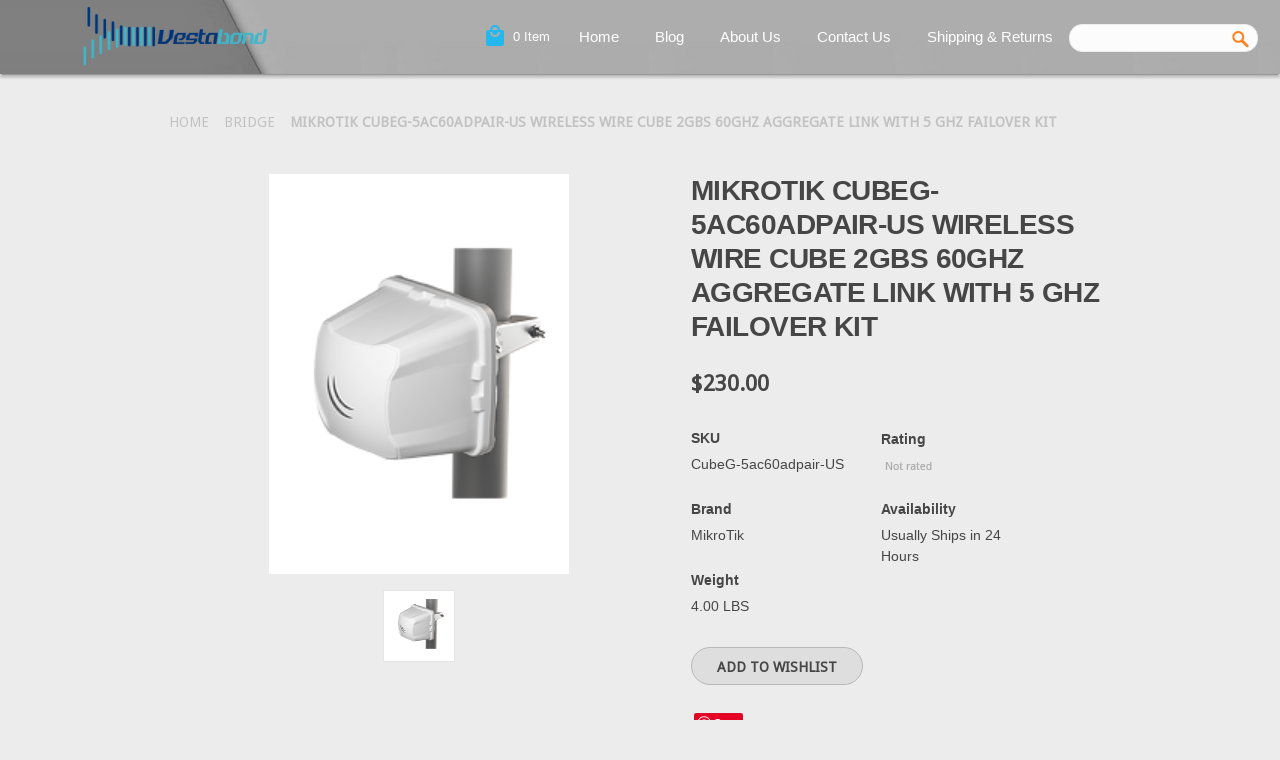

--- FILE ---
content_type: text/html; charset=UTF-8
request_url: https://www.vestabond.com/mikrotik-cubeg-5ac60adpair-us-wireless-wire-cube-2gbs-60ghz-aggregate-link-with-5-ghz-failover-kit/
body_size: 15249
content:
<!DOCTYPE html>

<html>

<head>
    
    

    <title>MikroTik CubeG-5ac60adpair-US Wireless Wire Cube 2Gbs 60GHz Aggregate Link with 5 GHz Failover Kit</title>

    <meta http-equiv="content-language" content="en-us"> 
    <meta name="msvalidate.01" content="55183D0EC5EEC65F19F86D5417E99626" />
    <meta name="norton-safeweb-site-verification" content="3jeuce04dkxfrhbf12ndre0u460-v-plw3e9bh39mhugq7tldto-l7mnlrkfwoemc73zthhkw0bj5lwa6iu98nk2rop3mp4-xnfp87v1kb48xw4h7jsl1ui-br0vhcnh" />
    <meta name="wot-verification" content="18dabe380d6f487a5ad3"/>
    <meta http-equiv="X-UA-Compatible" content="IE=Edge">
    <meta http-equiv="Content-Type" content="text/html; charset=UTF-8" />
    <meta name="description" content="If you are managing networks in a large, busy area (like a park or a stadium), then you have probably experienced all kinds of problems – massive interference, signal loss during bad weather, etc. And laying wires everywhere can be clumsy and expensive, sometimes even impossible. Finally, there is a simple, secure and extremely cost-effective solution: the MikroTik Wireless Wire Cube.  The 60 GHz frequency is unaffected by the crowded wireless spectrum, it offers high speed and capacity. Traditional 60 GHz devices, however, can have limited connectivity during bad weather. But not the Wireless Wire Cube! It features an automatic 5 GHz backup connection, so you don’t have to worry about any downtime. No need for additional configuration - the 5 GHz backup connection works out-of-the-box! The Cube will take care of your connection at all times.  It can easily cover a distance of 800 meters and reach fiber-like speed. The Сube form-factor has been designed with function and durability in mind. And it attracts less unwanted attention due to its size and shape. The box includes two Cube 60G ac devices that are already paired together, power supplies, PoE injectors and mounting kits for both devices." />
    <meta name="keywords" content="CubeG-5ac60adpair-US" />
    <meta property="og:type" content="product" />
<meta property="og:title" content="MikroTik CubeG-5ac60adpair-US Wireless Wire Cube 2Gbs 60GHz Aggregate Link with 5 GHz Failover Kit" />
<meta property="og:description" content="If you are managing networks in a large, busy area (like a park or a stadium), then you have probably experienced all kinds of problems – massive interference, signal loss during bad weather, etc. And laying wires everywhere can be clumsy and expensive, sometimes even impossible. Finally, there is a simple, secure and extremely cost-effective solution: the MikroTik Wireless Wire Cube.  The 60 GHz frequency is unaffected by the crowded wireless spectrum, it offers high speed and capacity. Traditional 60 GHz devices, however, can have limited connectivity during bad weather. But not the Wireless Wire Cube! It features an automatic 5 GHz backup connection, so you don’t have to worry about any downtime. No need for additional configuration - the 5 GHz backup connection works out-of-the-box! The Cube will take care of your connection at all times.  It can easily cover a distance of 800 meters and reach fiber-like speed. The Сube form-factor has been designed with function and durability in mind. And it attracts less unwanted attention due to its size and shape. The box includes two Cube 60G ac devices that are already paired together, power supplies, PoE injectors and mounting kits for both devices." />
<meta property="og:image" content="https://cdn10.bigcommerce.com/s-fvnwg3eobl/products/3500/images/3974/2011_m__48765__37071.1620966292.300.400.png?c=2" />
<meta property="og:site_name" content="Vestabond" />
<meta property="og:url" content="https://www.vestabond.com/mikrotik-cubeg-5ac60adpair-us-wireless-wire-cube-2gbs-60ghz-aggregate-link-with-5-ghz-failover-kit/" />
<meta property="product:price:amount" content="230" />
<meta property="product:price:currency" content="USD" />
<meta property="og:availability" content="oos" />
<meta property="pinterest:richpins" content="enabled" />
    <meta name="robots" content="index, follow">
    <meta name="classification" content="E-commerce">

    <link rel='canonical' href='https://www.vestabond.com/mikrotik-cubeg-5ac60adpair-us-wireless-wire-cube-2gbs-60ghz-aggregate-link-with-5-ghz-failover-kit/' />
    
    
    
    <meta name="viewport" content="width=device-width, initial-scale=1, maximum-scale=1"/> 
    
    <meta name="msapplication-tap-highlight" content="no" />


    <meta http-equiv="Content-Script-Type" content="text/javascript" />
    <meta http-equiv="Content-Style-Type" content="text/css" />
    
    
    <link href="https://cdn10.bigcommerce.com/r-03b8fdf5d1037c0feebbcedfd701c709422a962e/themes/ClassicNext/Styles/font-awesome.min.css" type="text/css" rel="stylesheet" media="screen" />
    <!--[if lte IE 8]>
        <link href="Styles/ie7.css" media="all" type="text/css" rel="stylesheet" />
        <link href="https://cdn6.bigcommerce.com/r-de362a881829f428d7c6c20159e24db4a9c0a751/themes/Hipster/Styles/font-awesome-ie7.min.css" type="text/css" rel="stylesheet" />
    <![endif]-->
    
    <link rel="shortcut icon" href="https://cdn10.bigcommerce.com/s-fvnwg3eobl/product_images/favicon-32x32.png?t=1517499431" />

    <!-- begin: js page tag -->
    <script type="text/javascript">//<![CDATA[
        (function(){
            // this happens before external dependencies (and dom ready) to reduce page flicker
            var node, i;
            for (i = window.document.childNodes.length; i--;) {
                node = window.document.childNodes[i];
                if (node.nodeName == 'HTML') {
                    node.className += ' javascript';
                }
            }
        })();
    //]]></script>
    
    <!-- end: js page tag -->
    <link href="https://cdn6.bigcommerce.com/r-de362a881829f428d7c6c20159e24db4a9c0a751/themes/Hipster/Styles/uniform.default.css" media="all" type="text/css" rel="stylesheet" />    
    
    <!-- Load fonts from config file -->
    <link href="//fonts.googleapis.com/css?family=Lato:400,300" rel="stylesheet" type="text/css">

    
<link href="https://cdn9.bigcommerce.com/r-50b4fa8997ce43839fb9457331bc39687cd8345a/themes/__master/Styles/styles.css" type="text/css" rel="stylesheet" /><link href="https://cdn9.bigcommerce.com/s-fvnwg3eobl/templates/__custom/Styles/iselector.css?t=1535756926" media="all" type="text/css" rel="stylesheet" />
<link href="https://cdn9.bigcommerce.com/s-fvnwg3eobl/templates/__custom/Styles/flexslider.css?t=1535756926" media="all" type="text/css" rel="stylesheet" />
<link href="https://cdn9.bigcommerce.com/s-fvnwg3eobl/templates/__custom/Styles/slide-show.css?t=1535756926" media="all" type="text/css" rel="stylesheet" />
<link href="https://cdn9.bigcommerce.com/s-fvnwg3eobl/templates/__custom/Styles/styles-slide-show.css?t=1535756926" media="all" type="text/css" rel="stylesheet" />
<link href="https://cdn9.bigcommerce.com/s-fvnwg3eobl/templates/__custom/Styles/social.css?t=1535756926" media="all" type="text/css" rel="stylesheet" />
<link href="https://cdn9.bigcommerce.com/s-fvnwg3eobl/templates/__custom/Styles/styles.css?t=1535756926" media="all" type="text/css" rel="stylesheet" />
<link href="https://cdn9.bigcommerce.com/r-03b8fdf5d1037c0feebbcedfd701c709422a962e/themes/ClassicNext/Styles/light.css" media="all" type="text/css" rel="stylesheet" />
<link href="https://cdn9.bigcommerce.com/s-fvnwg3eobl/templates/__custom/Styles/theme.css?t=1535756926" media="all" type="text/css" rel="stylesheet" />
<link href="https://cdn9.bigcommerce.com/r-03b8fdf5d1037c0feebbcedfd701c709422a962e/themes/ClassicNext/Styles/grid.css" media="all" type="text/css" rel="stylesheet" />
<link href="https://cdn9.bigcommerce.com/s-fvnwg3eobl/templates/__custom/Styles/responsive.css?t=1535756926" media="all" type="text/css" rel="stylesheet" />
<link href="https://cdn9.bigcommerce.com/r-03b8fdf5d1037c0feebbcedfd701c709422a962e/themes/ClassicNext/Styles/font-awesome.css" media="all" type="text/css" rel="stylesheet" />
<link href="https://cdn9.bigcommerce.com/s-fvnwg3eobl/templates/__custom/Styles/custom.css?t=1535756926" type="text/css" rel="stylesheet" /><link href="https://cdn9.bigcommerce.com/r-b3140cccb8102e4622cf12a2e9243ed87147254a/javascript/jquery/plugins/imodal/imodal.css" type="text/css" rel="stylesheet" /><link href="https://cdn9.bigcommerce.com/r-b3140cccb8102e4622cf12a2e9243ed87147254a/javascript/jquery/plugins/jqzoom/css/jquery.jqzoom.css" type="text/css" rel="stylesheet" /><link href="https://cdn9.bigcommerce.com/r-b3140cccb8102e4622cf12a2e9243ed87147254a/javascript/superfish/css/store.css" type="text/css" rel="stylesheet" /><link type="text/css" rel="stylesheet" href="https://cdn9.bigcommerce.com/r-b3140cccb8102e4622cf12a2e9243ed87147254a/javascript/jquery/plugins/imodal/imodal.css" />

<link href="https://cdn5.bigcommerce.com/s-fvnwg3eobl/templates/__custom/Styles/white.css" media="all" type="text/css" rel="stylesheet" />
<link href="https://cdn5.bigcommerce.com/s-fvnwg3eobl/templates/__custom/Styles/hipster.css" media="all" type="text/css" rel="stylesheet" />

    <!-- Tell the browsers about our RSS feeds -->
    


    <!-- Include visitor tracking code (if any) -->
    

    

    
  
    <!-- Local File links -->
    
    <link rel="stylesheet" href="//fonts.googleapis.com/icon?family=Material+Icons" />
    
    <script type="text/javascript" src="//ajax.googleapis.com/ajax/libs/jquery/1.7.2/jquery.min.js"></script>
    
    <script type="text/javascript" src="https://cdn3.bigcommerce.com/r-93f86fd805a5cbcea93771a5171912991c7ff0e6/javascript/menudrop.js"></script>
    <script type="text/javascript" src="https://cdn3.bigcommerce.com/r-de362a881829f428d7c6c20159e24db4a9c0a751/themes/Hipster/js/jquery.masonry.js"></script>
    <script type="text/javascript" src="https://cdn3.bigcommerce.com/r-de362a881829f428d7c6c20159e24db4a9c0a751/themes/Hipster/js/common.js?"></script>
    <script type="text/javascript" src="https://cdn3.bigcommerce.com/r-93f86fd805a5cbcea93771a5171912991c7ff0e6/javascript/iselector.js?"></script>
    <script src="https://cdn3.bigcommerce.com/r-93f86fd805a5cbcea93771a5171912991c7ff0e6/javascript/viewport.js"></script>

    <script type="text/javascript" src="https://cdn3.bigcommerce.com/r-de362a881829f428d7c6c20159e24db4a9c0a751/themes/Hipster/js/jquery.uniform.min.js"></script>
    <script type="text/javascript" src="https://cdn3.bigcommerce.com/r-de362a881829f428d7c6c20159e24db4a9c0a751/themes/Hipster/js/modernizr.js"></script>
        
    <!-- Template bespoke js -->
    <script type="text/javascript" src="https://cdn3.bigcommerce.com/r-de362a881829f428d7c6c20159e24db4a9c0a751/themes/Hipster/js/jquery.autobox.js"></script>

    <script type="text/javascript" src="https://cdn3.bigcommerce.com/r-de362a881829f428d7c6c20159e24db4a9c0a751/themes/Hipster/js/init.js"></script>

    <script type="text/javascript" src="https://cdn3.bigcommerce.com/r-de362a881829f428d7c6c20159e24db4a9c0a751/themes/Hipster/js/imagesLoaded.js"></script>

    <script type="text/javascript">
    //<![CDATA[
    config.ShopPath = 'https://www.vestabond.com';
    config.AppPath = ''; // BIG-8939: Deprecated, do not use.
    config.FastCart = 1;
    config.ShowCookieWarning = !!0;
    var ThumbImageWidth = 220;
    var ThumbImageHeight = 220;

    //]]>
    </script>
        <script type="text/javascript" src="https://cdn3.bigcommerce.com/r-de362a881829f428d7c6c20159e24db4a9c0a751/themes/Hipster/js/quickview.js?"></script>
        <script type="text/javascript" src="https://cdn3.bigcommerce.com/r-de362a881829f428d7c6c20159e24db4a9c0a751/themes/Hipster/js/main.js?"></script>
    
<script type="text/javascript" src="https://cdn9.bigcommerce.com/r-b3140cccb8102e4622cf12a2e9243ed87147254a/javascript/jquery/plugins/imodal/imodal.js"></script><script type="text/javascript">
(function () {
    var xmlHttp = new XMLHttpRequest();

    xmlHttp.open('POST', 'https://bes.gcp.data.bigcommerce.com/nobot');
    xmlHttp.setRequestHeader('Content-Type', 'application/json');
    xmlHttp.send('{"store_id":"999749626","timezone_offset":"-4","timestamp":"2026-01-21T00:09:15.07009300Z","visit_id":"7041b662-04c8-40b1-b261-eec8e970332b","channel_id":1}');
})();
</script>
<script src="https://www.google.com/recaptcha/api.js" async defer></script>
<script type="text/javascript" src="https://cdn9.bigcommerce.com/r-b3140cccb8102e4622cf12a2e9243ed87147254a/javascript/jquery/plugins/jquery.form.js"></script>
<script type="text/javascript" src="https://cdn9.bigcommerce.com/r-b3140cccb8102e4622cf12a2e9243ed87147254a/javascript/jquery/plugins/imodal/imodal.js"></script>
<script type="text/javascript" src="https://checkout-sdk.bigcommerce.com/v1/loader.js" defer></script>
<script type="text/javascript">
var BCData = {};
</script>

    <script type="text/javascript" src="https://cdn9.bigcommerce.com/r-b3140cccb8102e4622cf12a2e9243ed87147254a/javascript/quicksearch.js"></script>
    

    

    <!-- Local File links -->

    <script src="https://storage.googleapis.com/code.getmdl.io/1.0.2/material.min.js"></script>
    <link rel="stylesheet" type="text/css" href="https://cdnjs.cloudflare.com/ajax/libs/owl-carousel/1.3.2/owl.carousel.min.css" media="all" />
    <link rel="stylesheet" type="text/css" href="https://cdnjs.cloudflare.com/ajax/libs/owl-carousel/1.3.2/owl.theme.min.css" media="all" />
    <link rel="stylesheet" type="text/css" href="https://cdnjs.cloudflare.com/ajax/libs/owl-carousel/1.3.2/owl.transitions.min.css" media="all" />
    <script src="https://cdnjs.cloudflare.com/ajax/libs/owl-carousel/1.3.2/owl.carousel.min.js"></script>
    
    <script src="https://cdnjs.cloudflare.com/ajax/libs/twitter-bootstrap/2.3.2/js/bootstrap.min.js"></script>
    <script src="https://www.google.com/recaptcha/api.js"></script>
    
    
    
<style>
.layout-transparent {
     position: absolute;
}
.layout-transparent .mdl-layout__header,
.layout-transparent .mdl-layout__drawer-button {
  /* This background is dark, so we set text to white. Use 87% black instead if
     your background is light. */
  color: white;
}
.mdl-layout__header-row .mdl-navigation__link {
    color:white !important;
    font-size: 15px !important;
    }
.mdl-layout__header--transparent{
        box-shadow: 0 4px 2px 0 rgba(0,0,0,.14),0 3px 1px -2px rgba(0,0,0,.2),0 1px 5px 0 rgba(0,0,0,.12) !important;
    background: url('https://cdn6.bigcommerce.com/s-fvnwg3eobl/product_images/uploaded_images/luminance-of-silmicro-header7-1-min.png') center / cover;
background-image:url('https://cdn6.bigcommerce.com/s-fvnwg3eobl/product_images/uploaded_images/luminance-of-silmicro-header7-1-min.png');
background-position: center;
    }
@media screen and (max-width: 850px){ .layout-transparent .mdl-layout__header {
            display: block !important;
background-image:url('https://cdn6.bigcommerce.com/s-fvnwg3eobl/product_images/uploaded_images/luminance-of-silmicro-header7-1-min.png');
background-position: center;}}
.CartLink a{color: white;margin: 14px 7px;}
</style>
    
</head>

<body>
    <script type="text/javascript" src="https://cdn10.bigcommerce.com/r-b3140cccb8102e4622cf12a2e9243ed87147254a/javascript/jquery/plugins/validate/jquery.validate.js?"></script>
    <script type="text/javascript" src="https://cdn10.bigcommerce.com/r-b3140cccb8102e4622cf12a2e9243ed87147254a/javascript/product.functions.js?"></script>
    <script type="text/javascript" src="https://cdn10.bigcommerce.com/r-b3140cccb8102e4622cf12a2e9243ed87147254a/javascript/product.js?"></script>
    <div id="Container">
    <div class="layout-transparent mdl-layout mdl-js-layout">
    
 
       <div class="MobileMenu">
        <div class="MobileMenuContent">        
            
        </div>
       
    </div>

<div id="HeaderUpper">
            <div id="TopMenu">
    <ul>
                <div class="phoneIcon"></div>
        </ul>
</div>

     
</div>    

 



<!-- Always shows a header, even in smaller screens. -->

  <header class="mdl-layout__header mdl-layout__header--transparent">
    <div class="mdl-layout__header-row">
      <!-- Title -->
<a href="https://www.vestabond.com/"><img src="/product_images/vestabond_transparent_2_1513973510__60059.png" border="0" id="LogoImage" alt="Vestabond" /></a>

        <!-- <span><a href="http://vestabond.com"><img src="https://cdn1.bigcommerce.com/n-ou1isn/cpigx/product_images/uploaded_images/sillogo3.jpg" id="LogoImage" alt="SilMicro Logo"></a></span> -->
      <!-- Add spacer, to align navigation to the right -->
      <div class="mdl-layout-spacer"></div>

  

      <!-- Navigation. We hide it in small screens. -->
      <nav class="mdl-navigation mdl-layout--large-screen-only">
          
           
         <div class="CartLink">

              <a href="https://www.vestabond.com/cart.php"><div id="tt1" class="icon material-icons">local_mall</div><div class="mdl-tooltip mdl-tooltip--large" for="tt1">Shopping Cart</div><span class="items"></span></a></div>
         <div class="clear"></div>

          
        <a class="mdl-navigation__link" href="http://vestabond.com">Home</a>
        <a class="mdl-navigation__link" href="http://vestabond.com/blog">Blog</a>
        <a class="mdl-navigation__link" href="http://vestabond.com/about-us/">About Us</a>
        <a class="mdl-navigation__link" href="http://vestabond.com/contact-us/">Contact Us</a>
        <a class="mdl-navigation__link" href="http://vestabond.com/shipping-returns/">Shipping &amp; Returns</a>
           
      </nav>
<div id="Header">
<nav class="SearchCart"><a href="https://www.vestabond.com/cart.php" class="cartToggle">&nbsp;</a>
            <a href="#" class="searchToggle"><i class="material-icons">search</i></a>			<div id="SearchForm">
				<form action="https://www.vestabond.com/search.php" method="get" onsubmit="return check_small_search_form()">
					<label for="search_query">Search</label>
					
					
					<input type="text" name="search_query" id="search_query" class="Textbox autobox" value="" />
					
					<input type="image" src="https://cdn10.bigcommerce.com/s-fvnwg3eobl/templates/__custom/images/search-icon.png?t=1535756926" class="Button" />
				</form>
				<i class="icon-search closeIcon"></i>
			</div>

			<script type="text/javascript">
				var QuickSearchAlignment = 'right';
				var QuickSearchWidth = '232px';
				lang.EmptySmallSearch = "You forgot to enter some search keywords.";
			</script>


</nav>

</div>
    </div>
  </header>

    
  <div class="mdl-layout__drawer">
      
     <div class="panel-group" id="accordion" role="tablist" aria-multiselectable="true">
  <div class="panel panel-default">
    <h4 class="panel-title">
        <a class="collapsed panel-title accordtitle" role="button" data-toggle="collapse" data-parent="#accordion" href="#collapseOne" aria-expanded="true" aria-controls="collapseOne">
            Account <i class="material-icons menuArrow menuList1">keyboard_arrow_up</i>
        </a>
    </h4>
    <div id="collapseOne" class="panel-collapse collapse" role="tabpanel">
      <div class="list-group">
        <nav class="mdl-navigation">
      <a class="mdl-navigation__link" id="highcat11" href="http://vestabond.com/account.php">My Account</a>
      <a class="mdl-navigation__link" id="highcat12" href="http://vestabond.com/wishlist.php">Wish Lists</a>
      <a class="mdl-navigation__link" id="highcat13" href="http://vestabond.com/cart.php">Shopping Cart</a>
      <a class="mdl-navigation__link" id="highcat14" href="http://vestabond.com/login.php">Sign in or Create an account</a>
    </nav>
      </div>
    </div>
  </div>
  <div class="panel panel-default">
    <div class="panel-heading" role="tab" id="headingTwo">
      <h4 class="panel-title">
        <a class="panel-title accordtitle" role="button" data-toggle="collapse" data-parent="#accordion" href="#collapseTwo" aria-expanded="false" aria-controls="collapseTwo">
          Categories <i class="material-icons menuArrow menuList2">keyboard_arrow_up</i>
        </a>
      </h4>
    </div>
    <div id="collapseTwo" class="panel-collapse collapse in" role="tabpanel" aria-labelledby="headingTwo">
      <div class="list-group">
        <nav class="mdl-navigation">

              <div id="prodAccordion">
<div class="Block Panel" style="display:none"><h2></h2></div>
    <a class="AccordionLink" href="http://vestabond.com/access-point/">Access Point</a>
                <div class="Block Panel" id="ProductByCategory" >
                   <h2 class="AccordPress"><a class="mdl-navigation__link AccordPress" id="highcat1" href="http://vestabond.com/access-point/">&nbsp;</a><i class="material-icons caticon" id="caticon1">wifi_tethering</i><span></span></h2>
    <div class="FindByCategory prodAccordionContent SubList">
      <a class="mdl-navigation__link" href="http://vestabond.com/outdoor-ap/">Outdoor AP</a>
      <a class="mdl-navigation__link" href="http://vestabond.com/poe-access-point/">POE Access Point</a>
      <a class="mdl-navigation__link" href="http://vestabond.com/antenna/">Antenna</a>
      <a class="mdl-navigation__link" href="http://vestabond.com/airmax/">Airmax</a>
      <a class="mdl-navigation__link" href="http://vestabond.com/wireless-ap/">Wireless AP</a>
    </div>
    
             </div>
      
      <a class="AccordionLink" href="http://vestabond.com/accessories/">Accessories</a>
      <div class="Block Panel" >
                   <h2 class="AccordPress"><a class="mdl-navigation__link AccordPress" id="highcat2" href="http://vestabond.com/accessories/">&nbsp;</a><i class="material-icons caticon" id="caticon2">extension</i><span></span></h2>
    <div class="ProductDescriptionContainer prodAccordionContent SubList">
      <a class="mdl-navigation__link" href="http://vestabond.com/adapter/">Adapter</a>
      <a class="mdl-navigation__link" href="http://vestabond.com/battery/">Battery</a>
      <a class="mdl-navigation__link" href="http://vestabond.com/bracket/">Bracket</a>
      <a class="mdl-navigation__link" href="http://vestabond.com/cable/">Cable</a>
      <a class="mdl-navigation__link" href="http://vestabond.com/cases/">Cases</a>
      <a class="mdl-navigation__link" href="http://vestabond.com/connectors/">Connectors</a>
      <a class="mdl-navigation__link" href="http://vestabond.com/control-automation/">Control & Automation</a>
      <a class="mdl-navigation__link" href="http://vestabond.com/fiber-converter/">Fiber Converter</a>
      <a class="mdl-navigation__link" href="http://vestabond.com/fiber-transceiver/">Fiber Transceiver</a>
      <a class="mdl-navigation__link" href="http://vestabond.com/injector/">Injector</a>
      <a class="mdl-navigation__link" href="http://vestabond.com/poe-adapter/">POE Adapter</a>
      <a class="mdl-navigation__link" href="http://vestabond.com/usb-adapters/">USB Adapters</a>
      <a class="mdl-navigation__link" href="http://vestabond.com/solar-panel/">Solar Panel</a>  
    </div>
            </div>

      
      <a class="mdl-navigation__link" id="highcat3" href="http://vestabond.com/powerline-ethernet/">Powerline Ethernet</a>
      <i class="material-icons caticon" id="caticon3">settings_input_hdmi</i>
       
      <a class="AccordionLink" href="http://vestabond.com/bridge/">Bridge</a>
    <div class="Block Panel">
                   <h2 class="AccordPress"><a class="mdl-navigation__link AccordPress" id="highcat4" href="https://vestabond.com/bridge/">&nbsp;</a><i class="material-icons caticon" id="caticon4">leak_add</i> <span></span></h2>
      <div class="ProductDescriptionContainer prodAccordionContent SubList">
      <a class="mdl-navigation__link" href="http://vestabond.com/bridge-router/">Bridge-Router</a>
      <a class="mdl-navigation__link" href="http://vestabond.com/power-bridge/">Power Bridge</a>
      </div>
    </div>
      
      
      <a class="AccordionLink" href="http://vestabond.com/camera/">Camera</a>
    <div class="Block Panel">
                   <h2 class="AccordPress"><a class="mdl-navigation__link AccordPress" id="highcat5" href="https://vestabond.com/camera/">&nbsp;</a><i class="material-icons caticon" id="caticon5">camera_alt</i><span></span></h2>
      <div class="ProductDescriptionContainer prodAccordionContent SubList">
      <a class="mdl-navigation__link" href="http://vestabond.com/cloud-camera-1/">Cloud Camera</a>
      <a class="mdl-navigation__link" href="http://vestabond.com/proview-camera/">Proview Camera</a>
      <a class="mdl-navigation__link" href="http://vestabond.com/nvr/">NVR</a>
      <a class="mdl-navigation__link" href="http://vestabond.com/securview-camera/">SecurView Cameras</a>
      </div>
    </div>

      
      <a class="AccordionLink" href="http://vestabond.com/voip/">VOIP</a>
    <div class="Block Panel">
                   <h2 class="AccordPress"><a class="mdl-navigation__link AccordPress" id="highcat6" href="http://vestabond.com/voip/">&nbsp;</a><i class="material-icons caticon" id="caticon6">phone_in_talk</i><span></span></h2>
      <div class="ProductDescriptionContainer prodAccordionContent SubList">
      <a class="mdl-navigation__link" href="http://vestabond.com/giga-ip-phones/">Giga IP Phones</a>
      <a class="mdl-navigation__link" href="http://vestabond.com/ip-video-phones/">Video IP Phones</a>
      </div>
    </div>

      
      <a class="AccordionLink" href="http://vestabond.com/router/">Router</a>
    <div class="Block Panel">
      <h2 class="AccordPress"><a class="mdl-navigation__link AccordPress" id="highcat7" href="https://vestabond2.mybigcommerce.com/router/">&nbsp;</a><i class="material-icons caticon" id="caticon7">router</i><span></span></h2>
      <div class="ProductDescriptionContainer prodAccordionContent SubList">
      <a class="mdl-navigation__link" href="http://vestabond.com/wireless-ac/">Wireless AC</a>
      <a class="mdl-navigation__link" href="http://vestabond.com/wireless-router/">Wireless Router</a>
      </div>
    </div>

      
      <a class="mdl-navigation__link" id="highcat8" href="http://vestabond.com/routerboard/">RouterBoard</a>
      <i class="material-icons caticon" id="caticon8">router</i>
      <a class="mdl-navigation__link" id="highcat9" href="http://vestabond.com/routerstation/">RouterStation</a>
      <i class="material-icons caticon" id="caticon9">router</i>

     
    <a class="AccordionLink" href="http://vestabond.com/switch/">Switch</a>
    <div class="Block Panel">
                   <h2 class="AccordPress"><a class="mdl-navigation__link AccordPress" id="highcat0" href="http://vestabond.com/switch/">&nbsp;</a><i class="material-icons caticon" id="caticon0">vpn_lock</i><span></span></h2>
    <div class="ProductDescriptionContainer prodAccordionContent SubList">
      <a class="mdl-navigation__link" href="http://vestabond.com/security-firewall-vpn/">Secrity Firewall & VPN</a>
      <a class="mdl-navigation__link" href="http://vestabond.com/poe-switch/">PoE Switch</a>
      <a class="mdl-navigation__link" href="http://vestabond.com/smart-switch/">Smart Switch</a>
    </div>
    </div>
  </div>

    </nav>
      </div>
    </div>
  </div>
  <div class="panel panel-default">
    <div class="panel-heading" role="tab" id="headingThree">
      <h4 class="panel-title">
        <a class="collapsed panel-title accordtitle" role="button" data-toggle="collapse" data-parent="#accordion" href="#collapseThree" aria-expanded="false" aria-controls="collapseThree">
          Brands <i class="material-icons menuArrow menuList3">keyboard_arrow_up</i>
        </a>
      </h4>
    </div>
    <div id="collapseThree" class="panel-collapse collapse" role="tabpanel" aria-labelledby="headingThree">
      <div class="list-group">
       <nav class="mdl-navigation">
      <a class="mdl-navigation__link" href="http://vestabond.com/brands/Ubiquiti/">Ubiquiti</a>
      <a class="mdl-navigation__link" href="http://vestabond.com/brands/TRENDnet/">TRENDnet</a>
      <a class="mdl-navigation__link" href="http://vestabond.com/brands/MikroTik/">MikroTik</a>
      <a class="mdl-navigation__link" href="http://vestabond.com/brands/Cisco/">Cisco</a>
      <a class="mdl-navigation__link" href="http://vestabond.com/brands/ZyXEL/">ZyXEL</a>
      <a class="mdl-navigation__link" href="http://vestabond.com/brands/D%252dLink/">D-Link</a>
      <a class="mdl-navigation__link" href="http://vestabond.com/brands/Yealink/">Yealink</a>
      <a class="mdl-navigation__link" href="http://vestabond.com/brands/Tycon-Systems">Tycon Systems</a>
      <a class="mdl-navigation__link" href="http://vestabond.com/brands/Netonix/">Netonix</a>
      <a class="mdl-navigation__link" href="http://vestabond.com/brands/HP/">HP</a>
      <a class="mdl-navigation__link" href="http://vestabond.com/brands/L%252dcom/">L-COM</a>
      <a class="mdl-navigation__link" href="http://vestabond.com/brands/">See all brands</a>
    </nav>
      </div>
    </div>
  </div>
</div>    
  </div>

</div>
    <div class="Center">
        
        <h1 class="mobileTitle">MikroTik CubeG-5ac60adpair-US Wireless Wire Cube 2Gbs 60GHz Aggregate Link with 5 GHz Failover Kit</h1>
        
        <div class="Block Moveable Panel Breadcrumb" id="ProductBreadcrumb" >
	<ul>
	<li><a href="https://www.vestabond.com">Home</a></li><li><a href="https://www.vestabond.com/bridge/">Bridge</a></li><li>MikroTik CubeG-5ac60adpair-US Wireless Wire Cube 2Gbs 60GHz Aggregate Link with 5 GHz Failover Kit</li>
</ul>

</div>


    </div>
    <div id="Wrapper">
        <span></span>

        <div class="Content Widest" id="LayoutColumn1">

            <link rel="stylesheet" type="text/css" href="https://cdn10.bigcommerce.com/r-b3140cccb8102e4622cf12a2e9243ed87147254a/javascript/jquery/themes/cupertino/ui.all.css?" />
<link rel="stylesheet" type="text/css" media="screen" href="https://cdn9.bigcommerce.com/s-fvnwg3eobl/templates/__custom/Styles/product.attributes.css?t=1535756926?" />
<script type="text/javascript" src="https://cdn9.bigcommerce.com/r-b3140cccb8102e4622cf12a2e9243ed87147254a/javascript/jquery/plugins/jqueryui/1.8.18/jquery-ui.min.js"></script>
<script type="text/javascript" src="https://cdn10.bigcommerce.com/r-b3140cccb8102e4622cf12a2e9243ed87147254a/javascript/jquery/plugins/jquery.form.js?"></script>
<script type="text/javascript" src="https://cdn10.bigcommerce.com/r-b3140cccb8102e4622cf12a2e9243ed87147254a/javascript/product.attributes.js?"></script>
<script type="text/javascript" src="https://cdn10.bigcommerce.com/r-b3140cccb8102e4622cf12a2e9243ed87147254a/javascript/jquery/plugins/jCarousel/jCarousel.js?"></script>
<script type="text/javascript" src="https://cdn10.bigcommerce.com/r-b3140cccb8102e4622cf12a2e9243ed87147254a/javascript/jquery/plugins/jqzoom/jquery.jqzoom-core.js?"></script>
<script type="text/javascript">//<![CDATA[
	var ZoomImageURLs = new Array();
	
                        ZoomImageURLs[0] = "https:\/\/cdn10.bigcommerce.com\/s-fvnwg3eobl\/products\/3500\/images\/3974\/2011_m__48765__37071.1620966292.1280.1280.png?c=2";
                    
//]]></script>


<script type="text/javascript">//<![CDATA[
var ThumbURLs = new Array();
var ProductImageDescriptions = new Array();
var CurrentProdThumbImage = 0;
var ShowVariationThumb =false;
var ProductThumbWidth = 300;
var ProductThumbHeight =  400;
var ProductMaxZoomWidth = 1280;
var ProductMaxZoomHeight =  1280;
var ProductTinyWidth = 224;
var ProductTinyHeight =  300;


                        ThumbURLs[0] = "https:\/\/cdn10.bigcommerce.com\/s-fvnwg3eobl\/products\/3500\/images\/3974\/2011_m__48765__37071.1620966292.300.400.png?c=2";
                        ProductImageDescriptions[0] = "MikroTik Wireless Wire Cube 2Gbs 60GHz Aggregate Link with 5 GHz Failover Kit (CubeG-5ac60adpair)";
                    

var ShowImageZoomer = 1;

var productId = 3500;

//]]>
$(document).ready(function() {
    $(".ProductTinyImageList li").mouseover(function() {
        $(".ProductTinyImageList li").removeClass('selected');
        $(this).addClass('selected');
    });

    $(".image-container").click(function() {
        var img = $(this).find("img");
        $(".image-container").removeClass('activeBox');
        $(".image-container").removeClass('inactive');
        if (img.hasClass("active") == true) {
            //swap_images(img);

            img.removeClass("active");
            img.attr('src', img.attr('data-smallimage'));
            $(".image-container").removeClass('activeBox');
            $(this).siblings().removeClass('inactive');
            //$(".product-images").masonry('reload');

        } else {
            //swap_images(img);
            img.addClass("active");
            img.attr('src', img.attr('data-largeimage'));
            $(".image-container").removeClass('activeBox');
            img.closest('.image-container').addClass('activeBox');
            $(this).siblings().addClass('inactive');
            //$(".product-images").masonry('reload');

        }
    });
    if ($(".image-container").size() == 1) {
        $(".image-container").trigger('click');
    }

    if (ShowImageZoomer == 1) {
        //$('.ImageCarouselBox').hide();
        $('.ProductThumb').addClass('zoomEnabled');
    } else {
        $('.ProductThumb').removeClass('zoomEnabled');
    }
});

$(window).load(function() {
    $('.ProductThumb').addClass('thumbLoaded');
});

</script>

<div class="Block Moveable Panel PrimaryProductDetails" id="ProductDetails" itemscope itemtype="http://schema.org/Product">
    <div class="BlockContent">
        

        <div class="ProductThumb">
            <script type="text/javascript"
 src="https://cdn10.bigcommerce.com/r-b3140cccb8102e4622cf12a2e9243ed87147254a/javascript/jquery/plugins/fancybox/fancybox.js?"></script>

<link rel="stylesheet" type="text/css"
 href="https://cdn10.bigcommerce.com/r-b3140cccb8102e4622cf12a2e9243ed87147254a/javascript/jquery/plugins/fancybox/fancybox.css"
 media="screen" />

<div id="LightBoxImages" style="display: none;"><!--  -->
<a class="iframe"
 href="https://www.vestabond.com/productimage.php?product_id=3500"></a>
</div>

<script type="text/javascript">
        $(document).ready(function(){
            
                $('.MobileProductImages a').click(function(){
					return false;
				});	
           
        });
	//<![CDATA[
	var originalImages = '';
	function showProductImageLightBox(TargetedImage) {
		var currentImage=0;
		if(TargetedImage) {
			currentImage = TargetedImage;
		} else if(CurrentProdThumbImage!='undefined'){
			currentImage = CurrentProdThumbImage;
		}
		if(ShowVariationThumb) {
			var url = "https://www.vestabond.com/productimage.php?product_id=3500&image_rule_id=" + encodeURIComponent(ShowVariationThumb);
		} else {
			var url = "https://www.vestabond.com/productimage.php?product_id=3500&current_image="+currentImage;
		}
		$('#LightBoxImages a').attr("href", url);

		initProductLightBox();

		$('#LightBoxImages a').trigger('click');
	}

	function initProductLightBox() {

		var w = $(window).width();
		var h = $(window).height();

		// tiny image box width plus 3 px margin, times the number of tiny images, plus the arrows width
		var carouselWidth = (228 + 3) * Math.min(10, 2) + 70;

		//the width of the prev and next link
		var navLinkWidth = 250;

		var requiredNavWidth = Math.max(carouselWidth, navLinkWidth);

		// calculate the width of the widest image after resized to fit the screen.
		// 200 is the space betewn the window frame and the light box frame.
		var wr = Math.min(w-200, 1280) / 1280;
		var hr = Math.min(h-200, 1280) / 1280;

		var r = Math.min(wr, hr);

		var imgResizedWidth = Math.round(r * 1280);
		var imgResizedHeight = Math.round(r * 1280);

		//calculate the width required for lightbox window
		var horizontalPadding = 100;
		var width = Math.min(w-100, Math.max(requiredNavWidth, imgResizedWidth+ horizontalPadding));
		var height = h-100;

		$('#LightBoxImages a').fancybox({
			'frameWidth'	: width,
			'frameHeight'	: height,
			callbackOnStart : function(){
   $('.zoomPad').css('z-index',0);
           },
           callbackOnClose : function(){
               $('.zoomPad').css('z-index',90);
           }
		});
	}

	$(document).ready(function() { originalImages = $('#LightBoxImages').html(); });
	//]]>
</script>

            <div class="MainImageBox">
                <div class="ProductThumbImageBox">

<div class="ProductThumbImage" style="width:300px; height:400px;">
	<a rel="prodImage" style="margin:auto; " href="https://cdn10.bigcommerce.com/s-fvnwg3eobl/products/3500/images/3974/2011_m__48765__37071.1620966292.1280.1280.png?c=2" onclick="showProductImageLightBox(); return false; return false;">
		<img itemprop="image" src="https://cdn10.bigcommerce.com/s-fvnwg3eobl/products/3500/images/3974/2011_m__48765__37071.1620966292.300.400.png?c=2" alt="MikroTik Wireless Wire Cube 2Gbs 60GHz Aggregate Link with 5 GHz Failover Kit (CubeG-5ac60adpair)" title="MikroTik Wireless Wire Cube 2Gbs 60GHz Aggregate Link with 5 GHz Failover Kit (CubeG-5ac60adpair)" />
	</a>
</div>

</div>

                <div class="ImageCarouselBox" style="margin:0 auto; ">
                    <a id="ImageScrollPrev" class="prev" href="#" style="line-height:80px;"><i class="icon-chevron-left"></i>&nbsp;</a>
                    <div class="ProductTinyImageList">
                        <ul>
                            <li style="height:70px; width:70px;"  onmouseover="showProductThumbImage(0, this)" onclick="showProductImageLightBox(0); return false; return false;" id="TinyImageBox_0">
    <div class="TinyOuterDiv" style = "height:70px; width:70px;">
        <div style="height:70; width:70px;">
            <a href="javascript:void(0);" 
            id="TinyImage_0" 
            rel='{"gallery": "prodImage", "smallimage": "https://cdn10.bigcommerce.com/s-fvnwg3eobl/products/3500/images/3974/2011_m__48765__37071.1620966292.300.400.png?c=2", "largeimage": "https://cdn10.bigcommerce.com/s-fvnwg3eobl/products/3500/images/3974/2011_m__48765__37071.1620966292.1280.1280.png?c=2"}' 
            data-largeimage="https://cdn10.bigcommerce.com/s-fvnwg3eobl/products/3500/images/3974/2011_m__48765__37071.1620966292.1280.1280.png?c=2" 
            data-smallimage="https://cdn10.bigcommerce.com/s-fvnwg3eobl/products/3500/images/3974/2011_m__48765__37071.1620966292.300.400.png?c=2"
            data-src="https://cdn10.bigcommerce.com/s-fvnwg3eobl/products/3500/images/3974/2011_m__48765__37071.1620966292.300.400.png?c=2"
            data-alt="MikroTik Wireless Wire Cube 2Gbs 60GHz Aggregate Link with 5 GHz Failover Kit (CubeG-5ac60adpair)" 
             data-title="MikroTik Wireless Wire Cube 2Gbs 60GHz Aggregate Link with 5 GHz Failover Kit (CubeG-5ac60adpair)"> <img id="TinyImage_0" style="padding-top:3px;" width="60px" height="60px" src="https://cdn10.bigcommerce.com/s-fvnwg3eobl/products/3500/images/3974/2011_m__48765__37071.1620966292.224.300.png?c=2" alt="MikroTik Wireless Wire Cube 2Gbs 60GHz Aggregate Link with 5 GHz Failover Kit (CubeG-5ac60adpair)" title="MikroTik Wireless Wire Cube 2Gbs 60GHz Aggregate Link with 5 GHz Failover Kit (CubeG-5ac60adpair)" /></a>
        </div>
    </div>
</li>

                        </ul>
                    </div>
                    <a id="ImageScrollNext" class="next" href="#" style="line-height:80px;">&nbsp;<i class="icon-chevron-right"></i></a>
                </div>
                <div style="display:none;" class="SeeMorePicturesLink">
                    <a href="#" onclick="showProductImageLightBox(); return false; return false;" class="ViewLarger">Click to enlarge</a>
                </div>
            </div>
        </div>

        <!-- Product Details Content -->
        <div class="ProductMain">
            <h1 class="title" itemprop="name">MikroTik CubeG-5ac60adpair-US Wireless Wire Cube 2Gbs 60GHz Aggregate Link with 5 GHz Failover Kit</h1>

            
            <div class="ProductDetailsGrid">

                <div class="ProductPriceWrap">
                    <div class="DetailRow PriceRow" itemprop="offers" itemscope itemtype="http://schema.org/Offer" style="">
                        <div class="Value">
                            <meta itemprop="priceCurrency" content="USD">
                            <meta itemprop="price" content="230">
                            <em class="ProductPrice VariationProductPrice">$230.00</em>
                            
                        </div>
                    </div>

                    <div class="DetailRow RetailPrice" style="display: none">
                        <span class="Label">RRP:</span>
                        
                        
                    </div>
                </div>

                <div class="DetailRow ProductSKU" style="display: ">
                    <div class="Label">SKU</div>
                    <div class="Value">
                        <span class="VariationProductSKU" itemprop="sku">
                            CubeG-5ac60adpair-US
                        </span>
                    </div>
                </div>

                <div class="DetailRow VendorName" style="display: none">
                    <div class="Label">Vendor</div>
                    <div class="Value">
                        
                    </div>
                </div>

                <div class="DetailRow BrandName" itemprop="brand" itemscope itemtype="http://schema.org/Brand" style="display: ">
                    <div class="Label">Brand</div>
                    <div class="Value">
                        <a itemprop="url" href="https://www.vestabond.com/brands/MikroTik.html"><span itemprop="name">MikroTik</span></a>
                    </div>
                </div>

                <div class="DetailRow ProductCondition" style="display: none">
                    <div class="Label">Condition</div>
                    <div class="Value" itemprop="itemCondiiton">
                        
                    </div>
                </div>

                <div class="DetailRow ProductWeight" style="display: ">
                    <div class="Label">Weight</div>
                    <div class="Value">
                        <span class="VariationProductWeight" itemprop="weight">
                            4.00 LBS
                        </span>
                    </div>
                </div>

                <div class="DetailRow product-rating" >
                    <div class="Label">Rating</div>
                    <div class="Value">
                        <meta content="0">
                        <meta content="0">
                        <img src="https://cdn10.bigcommerce.com/s-fvnwg3eobl/templates/__custom/images/IcoRating0.png?t=1535756926" alt="0 Stars" />
                    </div>
                </div>

                <div class="DetailRow Availability2" style="display: ">
                    <div class="Label">Availability</div>
                    <div class="Value">
                        Usually Ships in 24 Hours
                    </div>
                </div>

                <div class="DetailRow ShippingPrice" style="display: none">
                    <div class="Label">Shipping</div>
                    <div class="Value">
                        
                    </div>
                </div>

                <div class="DetailRow MinQty" style="display:none;">
                    <div class="Label">Minimum Purchase</div>
                    <div class="Value">
                         unit(s)
                    </div>
                </div>

                <div class="DetailRow MaxQty" style="display:none;">
                    <div class="Label">Maximum Purchase</div>
                    <div class="Value">
                         unit(s)
                    </div>
                </div>

                <div class="DetailRow InventoryLevel" style="display: none;">
                    <div class="Label"></div>
                    <div class="Value">
                        <span class="VariationProductInventory">
                            
                        </span>
                    </div>
                </div>

                <div class="DetailRow GiftWrapping" style="display: none">
                    <div class="Label">Gift Wrapping</div>
                    <div class="Value">
                        
                    </div>
                </div>
            </div>

            <div class="productAddToCartRight">
<form method="post" action="" onsubmit="return check_add_to_cart(this, false) "  enctype="multipart/form-data" id="productDetailsAddToCartForm">
	<input type="hidden" name="action" value="add" />
	<input type="hidden" name="product_id" value="3500" />
	<input type="hidden" name="variation_id" class="CartVariationId" value="" />
	<input type="hidden" name="currency_id" value="" />
	<div class="ProductDetailsGrid ProductAddToCart">
		
		<div class="ProductOptionList">
			
		</div>
		<div class="productAttributeList" style="display:none;"></div>
		
		<div class="DetailRow AddCartButton" style="display: none">
			<div class="Label QuantityInput" style="display: ">Quantity</div>
			<div class="Value ">
				<span  style="display: ;">
					
				</span>
			</div>
		</div>

		<div class="BulkDiscount">
            <span class="DetailRow" style="display: none">
                <input type="submit" value="Add to cart" class="AddCartButton bigBtn" style="display: none;"/>
            </span>
            <input type="button" class="wishlist-button WishListButton bigBtn btn-secondary" value="Add to wishlist" alt="Add to Wish List" style="display:" />

            <div class="BulkDiscountLink" style="display: none;">
                <a href="#" class="btn" onclick="$.iModal({data: $('#ProductDetailsBulkDiscountThickBox').html(), width: 600}); return false;">
                    Buy in bulk and save
                </a>
            </div>
        </div>
	</div>
</form>

<!-- Add to Wishlist -->


<!-- //Custom Add to Wishlist -->

<div class="OutOfStockMessage">
	
</div>



<script language="javascript" type="text/javascript">//<![CDATA[
lang.OptionMessage = "";
lang.VariationSoldOutMessage = "The selected product combination is currently unavailable.";
lang.InvalidQuantity = "Please enter a valid product quantity.";
lang.EnterRequiredField = "Please enter the required field(s).";
lang.InvalidFileTypeJS = "The file type of the file you are trying to upload is not allowed for this field.";
var ShowAddToCartQtyBox = "";
productMinQty=0;productMaxQty=Number.POSITIVE_INFINITY;
//]]></script>

</div>

            
            <div class="Clear AddThisButtonBox">
	<!-- AddThis Button BEGIN -->
	<div class="addthis_toolbox addthis_default_style " >
		<a class="addthis_button_facebook"></a><a class="addthis_button_email"></a><a class="addthis_button_print"></a><a class="addthis_button_twitter"></a>
	</div>
	<script type="text/javascript" src="//s7.addthis.com/js/300/addthis_widget.js#pubid=ra-4e94ed470ee51e32"></script>
	<!-- AddThis Button END -->
</div>

            
<div class="PinterestButtonContainer">
	<a href="http://pinterest.com/pin/create/button/?url=https://www.vestabond.com/mikrotik-cubeg-5ac60adpair-us-wireless-wire-cube-2gbs-60ghz-aggregate-link-with-5-ghz-failover-kit/&media=https://cdn10.bigcommerce.com/s-fvnwg3eobl/products/3500/images/3974/2011_m__48765__37071.1620966292.1280.1280.png?c=2&description=Vestabond - MikroTik CubeG-5ac60adpair-US Wireless Wire Cube 2Gbs 60GHz Aggregate Link with 5 GHz Failover Kit, $230.00 (https://www.vestabond.com/mikrotik-cubeg-5ac60adpair-us-wireless-wire-cube-2gbs-60ghz-aggregate-link-with-5-ghz-failover-kit/)" data-pin-do="buttonPin" target="_blank">
		<img src="/custom/pinit3.png" alt="Pin It" />
	</a>
</div>

            

            <div class="clear"></div>

            <div class="Block Moveable Panel" id="ProductTabs" style="display:none;"></div>

        </div>

<style>
.ProductDetails .mdl-layout{float:left;}
</style>

<div class="ProductDetails">
<!-- Simple header with fixed tabs. -->
<div class="mdl-layout mdl-js-layout mdl-layout--fixed-tabs">
  <header class="mdl-layout__header">
    
    <!-- Tabs -->
    <div class="mdl-layout__tab-bar mdl-js-ripple-effect">
      <a href="#fixed-tab-1" class="mdl-layout__tab is-active">Product Details</a>
      <a href="#fixed-tab-2" class="mdl-layout__tab">Extra Info</a>
      <a href="#fixed-tab-3" class="mdl-layout__tab">Similar Products</a>
    </div>
  </header>
  
  <main class="mdl-layout__content mdlProductContent">
    <section class="mdl-layout__tab-panel is-active" id="fixed-tab-1">
      <div class="page-content"><div class="Block Panel ProductDescription current" id="ProductDescription">
    <h2>Product Description<span></span></h2>
    <div class="ProductDescriptionContainer prodAccordionContent" itemprop="description">
        <p><span>If you are managing networks in a large, busy area (like a park or a stadium), then you have probably experienced all kinds of problems &ndash; massive interference, signal loss during bad weather, etc. And laying wires everywhere can be clumsy and expensive, sometimes even impossible. Finally, there is a simple, secure and extremely cost-effective solution: the MikroTik Wireless Wire Cube.</span><br /><br /><span>The 60 GHz frequency is unaffected by the crowded wireless spectrum, it offers high speed and capacity. Traditional 60 GHz devices, however, can have limited connectivity during bad weather. But not the Wireless Wire Cube! It features an automatic 5 GHz backup connection, so you don&rsquo;t have to worry about any downtime. No need for additional configuration - the 5 GHz backup connection works out-of-the-box! The Cube will take care of your connection at all times.</span><br /><br /><span>It can easily cover a distance of 800 meters and reach fiber-like speed. The Сube form-factor has been designed with function and durability in mind. And it attracts less unwanted attention due to its size and shape. The box includes two Cube 60G ac devices that are already paired together, power supplies, PoE injectors and mounting kits for both devices.</span></p> <h2><br /><span>Product Features</span></h2> <p><span>&bull; Reach distance up to 800m</span><br /><span>&bull; 60 GHz with automatic 5 GHz backup connection</span><br /><span>&bull; Compact and durable</span><br /><span>&bull; iOS/ Android app for quick and easy configuration</span><br /><span>&bull; Gigabit Ethernet with PoE-in</span><br /><span>&bull; Powerful quad-core CPU</span></p> <h2><br /><span>Powering</span></h2> <p><br /><span>&bull; PoE-in: 802.3af/at</span><br /><span>&bull; Supported Input Voltage: 12-57 V</span><br /><span>&bull; Power Adapter Nominal Voltage: 24 V</span><br /><span>&bull; Power Adapter Nominal Current: 0.8 A</span><br /><span>&bull; Max. Power Consumption: 9 W</span></p> <h2><br /><span>Product Specifications</span></h2> <p><br /><span>&bull; CPU: 4 core IPQ-4019 716 MHz</span><br /><span>&bull; Size of RAM: 256 MB</span><br /><span>&bull; Storage: 16 MB flash</span><br /><span>&bull; Number of 1G Ethernet ports: 1</span><br /><span>&bull; Wireless: 5 GHz 802.11a/n/ac</span><br /><span>&bull; Wireless Chains: 1</span><br /><span>&bull; WiGig chipset: QCA6335</span><br /><span>&bull; WiGig antenna module: WLQ14QDKR00</span><br /><span>&bull; Supported protocol: 802.11ad</span><br /><span>&bull; Max EIRP: (dBm) 40</span><br /><span>&bull; Operating temperature: -40&deg;C to +70&deg;</span><br /><span>&bull; Operating system RouterOS: License level 3</span><br /><span>&bull;Certification: CE, FCC, IC</span></p> <h2><br /><span>Product Includes</span></h2> <p><br /><span>(2) Wireless Wire Cube Aggregation Link</span><br /><span>(2) Cube Mounts</span><br /><span>(2) 24 V 0.8 A Power Adapters</span><br /><span>(2) PoE Injectors</span><br /><span>(2) K-70 Fastening Sets</span></p> <p>&nbsp;</p> <h2><a href="https://i.mt.lv/cdn/product_files/WirelessWireCubenew_201114.pdf"><span>Product Datasheet</span></a></h2>
    </div>
</div>
</div>
    </section>
    <section class="mdl-layout__tab-panel" id="fixed-tab-2">
      <div class="page-content"><div class="Block Moveable Panel" id="ProductVideos" style="display:none;"></div> <div class="Block Moveable Panel" id="ProductOtherDetails" style="display:none;"></div> <div class="Block Moveable Panel" id="ProductWarranty" style="display:none;"></div> <div class="Block Panel" id="ProductReviews">
    <h2>Product Reviews<span></span></h2>
    
            <div class="BlockContent">
	
	<a id="write_review"></a>
	<script type="text/javascript">
		lang.ReviewNoRating = "Please select a rating.";
		lang.ReviewNoTitle = "Please enter a title for your review.";
		lang.ReviewNoText = "Please enter some text for your review.";
		lang.ReviewNoCaptcha = "Please enter the code shown.";
		var RecaptchaOptions = {
			theme : 'white'
		};
	</script>
	<form action="https://www.vestabond.com/postreview.php" style="display: none;" method="post" class="ProductReviewForm"
		  id="rating_box" onsubmit="return check_product_review_form();">
		<input type="hidden" name="action" value="post_review"/>
		<input type="hidden" name="product_id" value="3500"/>
		<input type="hidden" name="throttleToken" value=""/>
		<h4>Write Your Own Review</h4>

		<div class="FormContainer VerticalFormContainer">
			<dl class="ProductReviewFormContainer">
				<dt>How do you rate this product?</dt>
				<dd>
					<select name="revrating" class="Field350" id="revrating">
						<option value="">&nbsp;</option>
						<option value="5"
						>5 stars (best)</option>
						<option value="4"
						>4 stars</option>
						<option value="3"
						>3 stars (average)</option>
						<option value="2"
						>2 stars</option>
						<option value="1"
						>1 star (worst)</option>
					</select>
				</dd>

				<dt>Write a headline for your review here:</dt>
				<dd><input name="revtitle" id="revtitle" type="text" class="Textbox Field350"
						   value=""/></dd>

				<dt>Write your review here:</dt>
				<dd><textarea name="revtext" id="revtext" class="Field350" rows="8"
							  cols="50"></textarea></dd>

				<dt style="display: ">Your email:</dt>
				<dd style="display: ">
					<input type="text" name="email" id="email" class="Textbox Field400" value="">
					<p class="ReviewEmailHint">We promise to never spam you, and just use your email address to identify you as a valid customer.</p>
				</dd>

				<dt>Enter your name: (optional)</dt>
				<dd><input name="revfromname" id="revfromname" type="text" class="Textbox Field350"
						   value=""/></dd>

				<dt style="display: ">Enter the code below:</dt>
				<dd style="display: ">
					<script type="text/javascript"
							src="https://www.google.com/recaptcha/api/challenge?k=6LdWf8gSAAAAAI83aRectJhbwidegZKk8PzWBltH">
					</script>
					<noscript>
						<iframe src="https://www.google.com/recaptcha/api/noscript?k=6LdWf8gSAAAAAI83aRectJhbwidegZKk8PzWBltH"
								height="300" width="500" frameborder="0"></iframe>
						<br>
						<textarea name="recaptcha_challenge_field" rows="3" cols="40">
						</textarea>
						<input type="hidden" name="recaptcha_response_field"
							   value="manual_challenge">
					</noscript>
				</dd>
			</dl>
			<p class="Submit">
				<input type="submit" value="Save My Review"/>
			</p>
		</div>
	</form>

	<p style="display: ">
		This product hasn't received any reviews yet. Be the first to review this product!
	</p>
	
	<p><a href="#" class="write-btn WriteReviewBtn btn-secondary" onclick="show_product_review_form(); return false;">Write your own product review</a></p>

	

	

	

	<script type="text/javascript">
		//<![CDATA[
		var HideReviewCaptcha = "";

		// Should we automatically open the review form?
		if ("" == "1") {
			show_product_review_form();
		}

		if ("" == "1") {
			jump_to_product_reviews();
		}
		//]]>
	</script>
	<div class="clear"></div>
</div>

    
</div></div>
    </section>
    <section class="mdl-layout__tab-panel" id="fixed-tab-3">
      <div class="page-content"><div class="Block Moveable Panel" id="SimilarProductsByTag" style="display:none;"></div> <div class="Block Panel" id="ProductByCategory">
    <h2>Find Similar Products by Category<span></span></h2>
    
        <ul>
	<li><a href="https://www.vestabond.com/bridge/">Bridge</a></li>
</ul>

        <div class="clear"></div>
    
    <!--<hr  style="" class="Clear ProductSectionSeparator" />-->
</div> <div class="Block Moveable Panel" style="display:" id="ProductVendorsOtherProducts">
	<h2>Vendors Other Products<span></span></h2>
	<div class="BlockContent">
		<ul class="ProductList">
			
		</ul>
		<p class="Clear ViewAllLink">
			<br />
			<a href="" style="">View All Products</a>
		</p>
		<hr  style="" class="Clear ProductSectionSeparator" />
	</div>
</div></div>
    </section>
  </main>
</div>
</div>

        

        <div class="clear"></div>
    </div>
</div>
<div class="Block Moveable Panel" id="SimilarProductsByCustomerViews" style="display:none;"></div>
            
            <div class="clear"></div>
        </div>
        <div class="clear"></div>
    </div>
    
    <div id="ContainerFooter">
<footer class="mdl-mega-footer">
  <div class="mdl-mega-footer--middle-section">
    <div class="mdl-mega-footer--drop-down-section footer_pages">
     
      <h1 class="mdl-mega-footer--heading">Pages</h1>
      <ul class="mdl-mega-footer--link-list">
        <li class="FooterList"><a href="https://www.vestabond.com/"><span>Home</span></a></li>
        <li class="FooterList"><a href="http://vestabond.com/about-us/">About Us</a></li>
        <li class="FooterList"><a href="http://vestabond.com/shipping-returns/">Shipping & Returns</a></li>
        <li class="FooterList"><a href="http://vestabond.com/technical-support/">Tech Support</a></li>
        <li class="FooterList"><a href="http://vestabond.com/contact-us/">Contact Us</a></li>
        <li class="FooterList"><a href="http://vestabond.com/terms-conditions/">Terms & Conditions</a></li>
      </ul>
    </div>

    <div class="mdl-mega-footer--drop-down-section footer_brands">
      
      <h1 class="mdl-mega-footer--heading">Popular Brands</h1> 
        <ul class="mdl-mega-footer--link-list">
            <li class="FooterList"><a href="http://vestabond.com/brands/Cisco.html">Cisco</a></li>
            <li class="FooterList"><a href="http://vestabond.com/brands/Ubiquiti.html">Ubiquiti</a></li> 
            <li class="FooterList"><a href="http://vestabond.com/brands/ZyXEL.html">ZyXEL</a></li>
            <li class="FooterList"><a href="http://vestabond.com/brands/MikroTik.html">MikroTik</a></li>
            <li class="FooterList"><a href="http://vestabond.com/brands/"><strong>View all brands</strong></a></li>
        </ul>
    </div>
              
                
    <div class="mdl-mega-footer--drop-down-section footer_forms">
      
      <h1 class="mdl-mega-footer--heading">Downloadable Forms</h1>
      <ul class="mdl-mega-footer--link-list">
        <li class="FooterList FooterForm"><div id="tt3" class="icon material-icons PDF">description</div><div class="mdl-tooltip" for="tt3">PDF File</div><a href="/template/Forms/Vestabond RMA Form.pdf" download="Vestabond RMA Form.pdf">RMA Form</a></li>
        <li class="FooterList FooterForm"><div id="tt4" class="icon material-icons PDF">description</div><div class="mdl-tooltip" for="tt4">PDF File</div><a href="/template/Forms/Vestabond FCC User UBNT-Mikrotik.pdf" download="Vestabond FCC User UBNT-Mikrotik.pdf">FCC UBNT-Mikrotik World User Form</a></li>
        <li class="FooterList FooterForm"><div id="tt5" class="icon material-icons PDF">description</div><div class="mdl-tooltip" for="tt5">PDF File</div><a href="/template/Forms/Vestabond Non-Resident Dealer Form.pdf" download="Vestabond Non-Resident Dealer Form.pdf">Non-Resident Dealer Form</a></li>
          <li>&nbsp;</li>
          <li class="FooterList AdobeLink"><a href="http://www.adobe.com/products/acrobat/readstep.html">Install Adobe PDF Reader</a></li>
      </ul>
    </div>

    <div class="mdl-mega-footer--drop-down-section NewsSocial">
      <h1 class="mdl-mega-footer--heading">Connect With Us</h1>
      <div class="NewsletterSubscription" id="SideNewsletterBox">   
          
          <div class="BlockContent">
              <form action="https://www.vestabond.com/subscribe.php" method="post" id="subscribe_form" name="subscribe_form">
                  <input type="hidden" name="action" value="subscribe" />
                  <input type="hidden" class="Textbox" id="nl_first_name" name="nl_first_name" value="bc"/>
                  <input type="text" class="Textbox" id="nl_email" name="nl_email" value="Email Address"/>
                  <input type="submit" class="Button" value="Subscribe">
              </form>
          </div>
          <script type="text/javascript">
// <!--
	$('#subscribe_form').submit(function() {
		if($('#nl_first_name').val() == '') {
			alert('You forgot to type in your first name.');
			$('#nl_first_name').focus();
			return false;
		}

		if($('#nl_email').val() == '') {
			alert('You forgot to type in your email address.');
			$('#nl_email').focus();
			return false;
		}

		if($('#nl_email').val().indexOf('@') == -1 || $('#nl_email').val().indexOf('.') == -1) {
			alert('Please enter a valid email address, such as john@example.com.');
			$('#nl_email').focus();
			$('#nl_email').select();
			return false;
		}

		// Set the action of the form to stop spammers
		$('#subscribe_form').append("<input type=\"hidden\" name=\"check\" value=\"1\" \/>");
		return true;

	});
// -->
</script>

      </div>
        <div id="socnet"><h1 class="mdl-mega-footer--heading">Share with us</h1>
            <span class="SocialList">
                <a class="soclink" href="" target="_blank"><i class="flaticon-facebook4"><span class="sochover"></span></i></a> 
              <a class="soclink" href="" target="_blank"><i class="flaticon-twitter2"></i></a> 
              <a class="soclink" href="" target="_blank"><i class="flaticon-google2"></i></a> 
              <a class="soclink" href="" target="_blank"><i class="flaticon-socialnetwork76"></i></a>
            </span>
        </div>




    </div>
  </div>
 <div class="mdl-mega-footer--bottom-section">
    <div class="mdl-logo">Copyright 2026 Vestabond</div>
    <ul class="mdl-mega-footer--link-list">
      <li class="FooterList"><a href="https://www.vestabond.com/sitemap/"><span>Sitemap</span></a></li>
      <li class="FooterList"><a href="http://vestabond.com/privacy-policy/">Privacy Policy</a></li>
      <li><p id="currencyPrices">All prices are in <span title='US Dollars'>USD</span></p></li>



    </ul>
  </div>
</footer>

 <div style="display:none;">
                
                <input type="hidden" value="Guest" id="CustomerFirstName"/>

    
    
    
    

    
    
    

    <script type="text/javascript" src="https://cdn9.bigcommerce.com/r-b3140cccb8102e4622cf12a2e9243ed87147254a/javascript/bc_pinstrumentation.min.js"></script>
<script type="text/javascript" src="https://cdn9.bigcommerce.com/r-b3140cccb8102e4622cf12a2e9243ed87147254a/javascript/superfish/js/jquery.bgiframe.min.js"></script>
<script type="text/javascript" src="https://cdn9.bigcommerce.com/r-b3140cccb8102e4622cf12a2e9243ed87147254a/javascript/superfish/js/superfish.js"></script>
<script type="text/javascript">
    $(function(){
        if (typeof $.fn.superfish == "function") {
            $("ul.sf-menu").superfish({
                delay: 800,
                dropShadows: false,
                speed: "fast"
            })
            .find("ul")
            .bgIframe();
        }
    })
</script>
<script type="text/javascript" src="https://cdn9.bigcommerce.com/r-b3140cccb8102e4622cf12a2e9243ed87147254a/javascript/visitor.js"></script>

    <script type="text/javascript" src="https://cdn9.bigcommerce.com/r-b3140cccb8102e4622cf12a2e9243ed87147254a/javascript/bc_pinterest.min.js"></script>

    <script type="text/javascript">
$(document).ready(function() {
	if( /Android|webOS|iPhone|iPod|BlackBerry|windows phone/i.test(navigator.userAgent) ) {
 		
		config.FastCart = 0;
	} else {
		
	}
	
	// attach fast cart event to all 'add to cart' link
	$(".ProductActionAdd a[href*='cart.php?action=add']").click(function(event) {
		fastCartAction($(this).attr('href'));
		return false;
	});
});
</script>


    

           
<script type="text/javascript">

QuickSearch.search_done = function(response){
        // Cache results
        var cache_name = $('#search_query').val().length+$('#search_query').val();
        QuickSearch.cache[cache_name] = response;

        if(document.getElementById('QuickSearch')) {
            $('#QuickSearch').remove();
        }

        if ($('result', response).length > 0) {
            var popup_container = document.createElement('TABLE');
            popup_container.className = 'QuickSearch';
            popup_container.id = 'QuickSearch';
            popup_container.cellPadding = "0";
            popup_container.cellSpacing = "0";
            popup_container.border = "0";

            var popup = document.createElement('TBODY');
            popup_container.appendChild(popup);

            var counter = 0;

            $('result', response).each(
                function()
                {
                    var tr = $($(this).text());
                    var url = $('.QuickSearchResultName a', tr).attr('href');
                    var tmpCounter = counter;

                    $(tr).attr('id', 'QuickSearchResult' + tmpCounter);
                    $(tr).bind('mouseover', function() { QuickSearch.item_selected = true; QuickSearch.highlight_item(tmpCounter, false); });
                    $(tr).bind('mouseup', function() { window.location = url; });
                    $(tr).bind('mouseout', function() { QuickSearch.item_selected = false; QuickSearch.unhighlight_item(tmpCounter) });
                    $(popup).append(tr);

                    counter++;
                }
            );

            // More results than we're showing?
            var all_results_count = $('viewmoreurl', response).size();

            if(all_results_count)
            {
                var tr = document.createElement('TR');
                var td = document.createElement('TD');
                tr.className = "QuickSearchAllResults";
                tr.onmouseover = function() { QuickSearch.over_all = true; };
                tr.onmouseout = function() { QuickSearch.over_all = false; };
                td.colSpan = 2;
                td.innerHTML = $('viewmoreurl', response).text();
                tr.appendChild(td);
                popup.appendChild(tr);
            }

            var clone = popup.cloneNode(true);
            document.body.appendChild(clone);
            clone.style.top = "10px";
            clone.style.left = "10px";
            offset_height = clone.offsetHeight;
            offset_width = clone.offsetWidth;
            clone.parentNode.removeChild(clone);

            var offset_top = offset_left = 0;
            var element = document.getElementById('search_query');
            if(typeof(QuickSearchAlignment) != 'undefined' && QuickSearchAlignment == 'left') {
                offset_left = 0;
            }
            else {
                offset_left += element.offsetWidth - $('#SearchForm').width();
            }

            offset_top = -3;
            do
            {
                offset_top += element.offsetTop || 0;
                offset_left += element.offsetLeft || 0;
                element = element.offsetParent;
            } while(element);

            popup_container.style.position = "absolute";
            //popup_container.style.left = offset_left + 1 + "px";
            //popup_container.style.top = offset_top + document.getElementById('search_query').offsetHeight + "px";



            if(typeof(QuickSearchWidth) != 'undefined') {
                popup_container.style.width = QuickSearchWidth;

            }
            else {
                popup_container.style.width = document.getElementById('SearchForm').offsetWidth - 2 + "px";
            }
            if($('#QuickSearch'))
            {
                $('#QuickSearch').remove();
            }
            document.body.appendChild(popup_container);
            popup_container.style.display = '';

        }
        else
        {
            if(document.getElementById('QuickSearch'))
            {
                $('#QuickSearch').remove();
            }
        }

        var yPos = $('#search_query').offset().top;
        var xPos = $('#search_query').offset().left;

        $('#QuickSearch').css('top', yPos);
        $('#QuickSearch').css('left', xPos);
        $('#QuickSearch').show();

    }


</script>
     <!--Start of Tawk.to Script-->
<script type="text/javascript">
var Tawk_API=Tawk_API||{}, Tawk_LoadStart=new Date();
(function(){
var s1=document.createElement("script"),s0=document.getElementsByTagName("script")[0];
s1.async=true;
s1.src='https://embed.tawk.to/5571b54f9f2f7c6b48992346/1f3k4jpvo';
s1.charset='UTF-8';
s1.setAttribute('crossorigin','*');
s0.parentNode.insertBefore(s1,s0);
})();
</script>
<!--End of Tawk.to Script-->
</div>
</div>


<div class="Block Panel AddToWishlist" id="SideProductAddToWishList" style="display:">
	
	<div class="BlockContent">
		<form name="frmWishList" id="frmWishList" action="https://www.vestabond.com/wishlist.php" method="get">
			<input type="hidden" name="action" value="add" />
			<input type="hidden" name="product_id" value="3500" />
			<input type="hidden" name="variation_id" value="" class="WishListVariationId"/>
			<p>Click the button below to add the MikroTik CubeG-5ac60adpair-US Wireless Wire Cube 2Gbs 60GHz Aggregate Link with 5 GHz Failover Kit to your wish list.</p>
			<p></p>
			<input class="btn" value="Add to Wishlist" type="submit" title="Add to Wish List" />
		</form>
	</div>
</div>



<script type="text/javascript" charset="utf-8">
$(document).ready(function() {
           var hash = window.location.hash;
         var searchUrl = window.location.search;
  if (hash == '#write_review') {
       $('.WriteReviewBtn').hide();
}
 if (hash == '#write_review' || searchUrl == '?tab=ProductReviews' || hash == '#reviews') {
     
     
    $('#ProductReviews > h2').trigger('click');  
    var idCurr = $('.Block.current').attr('id');
      if (idCurr != 'ProductReviews') {
        //$('#ProductReviews > h2').trigger('click'); 
          $('html, body').animate({
            scrollTop: ($("#write_review").offset().top -  $('.Block.current').height()) - 50
          }, 0); 
      } else {
          
          $('html, body').animate({
            scrollTop: $("#write_review").offset().top -50
          }, 0);  
      }
    
    
  }
  
  $('.WriteReviewBtn').click(function() {
     $(this).hide();
        var idCurr = $('.Block.current').attr('id');
      if (idCurr != 'ProductReviews') {
        $('#ProductReviews > h2').trigger('click'); 
          $('html, body').animate({
            scrollTop: $("#write_review").offset().top -  $('.Block.current').height()
          }, 0); 
      } else {
          $('html, body').animate({
            scrollTop: $("#write_review").offset().top
          }, 0);  
      }
      
       
      
      return false;
  });
    
//$('.product-images .image-container').first().trigger('click');    
    
});
   
</script>
<script type="text/javascript">
var Tawk_API=Tawk_API||{}, Tawk_LoadStart=new Date();
(function(){
var s1=document.createElement("script"),s0=document.getElementsByTagName("script")[0];
s1.async=true;
s1.src='https://embed.tawk.to/5571b54f9f2f7c6b48992346/1c58tfu5b';
s1.charset='UTF-8';
s1.setAttribute('crossorigin','*');
s0.parentNode.insertBefore(s1,s0);
})();
</script>
<script type="text/javascript" src="https://cdn9.bigcommerce.com/shared/js/csrf-protection-header-5eeddd5de78d98d146ef4fd71b2aedce4161903e.js"></script></body>
</html>


--- FILE ---
content_type: text/css;charset=UTF-8
request_url: https://cdn9.bigcommerce.com/s-fvnwg3eobl/templates/__custom/Styles/styles-slide-show.css?t=1535756926
body_size: 304
content:
#slide-show-preview .slide-show-render.slide-show{width:942px}.slide-show-render.slide-show{position:relative;padding-bottom:0;margin:0 0 0 320px;border-bottom:0 solid #e5e5e5;overflow:visible;width:320px}.slide-show-render.slide-show .flex-next,.slide-show-render.slide-show .flex-prev{display:none!important}.flex-next-trigger,.flex-prev-trigger,.slide-show-render.slide-show .flex-next,.slide-show-render.slide-show .flex-prev{width:35px;height:35px;margin-top:0;display:block;position:absolute;bottom:2px;z-index:10;text-align:left;text-indent:-99999px;overflow:hidden;opacity:1;filter:alpha(opacity=100);-webkit-border-radius:18px;-moz-border-radius:18px;border-radius:18px;-webkit-box-shadow:#ddd 0 0 3px;-moz-box-shadow:#ddd 0 0 3px;box-shadow:#ddd 0 0 3px}.homeSlideWrap{position:relative;margin-bottom:20px;padding-bottom:57px;overflow:hidden;margin-top:100px}.homeSlideBox{overflow:visible}.flex-prev-trigger,.slide-show-render.slide-show .flex-prev{background:url(//cdn10.bigcommerce.com/r-03b8fdf5d1037c0feebbcedfd701c709422a962e/themes/ClassicNext/images/bg_direction_nav.png) -6px -5px no-repeat;left:2px!important}.flex-next-trigger,.slide-show-render.slide-show .flex-next{background:url(//cdn10.bigcommerce.com/r-03b8fdf5d1037c0feebbcedfd701c709422a962e/themes/ClassicNext/images/bg_direction_nav.png) -55px -5px no-repeat;right:2px!important}.slide-show-render.slide-show .flex-control-nav.flex-control-paging{position:absolute;left:0;width:100%!important;bottom:-42px;display:block;text-align:center}.slide-show-render.slide-show .flex-control-nav.flex-control-paging li{margin:0 8px;padding:0}.slide-show-render.slide-show .flex-control-nav.flex-control-paging li a{width:13px;height:13px;border:0 solid #1a1a1a;background-color:#464646;-webkit-box-shadow:none;-moz-box-shadow:none;box-shadow:none}.slide-show-render.slide-show .flex-control-nav.flex-control-paging li a.flex-active{background-color:#fe9837}.slide-show-render.slide-show .flex-viewport{overflow:visible!important;width:300px!important}.slide-show-render .slides li{width:300px!important;overflow:hidden}.slide-show-render.slide-show .flex-direction-nav{display:none}

--- FILE ---
content_type: text/css;charset=UTF-8
request_url: https://cdn9.bigcommerce.com/s-fvnwg3eobl/templates/__custom/Styles/social.css?t=1535756926
body_size: 394
content:
.is-disabled.icon-social-theme.icon-facebook,.is-disabled.icon-social-theme.icon-googleplus,.is-disabled.icon-social-theme.icon-linkedin,.is-disabled.icon-social-theme.icon-pinterest,.is-disabled.icon-social-theme.icon-rss,.is-disabled.icon-social-theme.icon-stumbleupon,.is-disabled.icon-social-theme.icon-tumblr,.is-disabled.icon-social-theme.icon-twitter,.is-disabled.icon-social-theme.icon-youtube{opacity:.5;filter:alpha(opacity=50)}.icon-social{width:25px;height:25px;background:url(//cdn10.bigcommerce.com/r-03b8fdf5d1037c0feebbcedfd701c709422a962e/themes/ClassicNext/images/sprite-social-default.png) no-repeat}.icon-facebook{background-position:0 0}.is-disabled.icon-facebook{background-position:-65px 0}.icon-facebook:focus,.icon-facebook:hover{background-position:-130px 0}.icon-googleplus{background-position:0 -40px}.is-disabled.icon-googleplus{background-position:-65px -40px}.icon-googleplus:focus,.icon-googleplus:hover{background-position:-130px -40px}.icon-tumblr{background-position:0 -80px}.is-disabled.icon-tumblr{background-position:-65px -80px}.icon-tumblr:focus,.icon-tumblr:hover{background-position:-130px -80px}.icon-twitter{background-position:0 -120px}.is-disabled.icon-twitter{background-position:-65px -120px}.icon-twitter:focus,.icon-twitter:hover{background-position:-130px -120px}.icon-pinterest{background-position:0 -160px}.is-disabled.icon-pinterest{background-position:-65px -160px}.icon-pinterest:focus,.icon-pinterest:hover{background-position:-130px -160px}.icon-stumbleupon{background-position:0 -200px}.is-disabled.icon-stumbleupon{background-position:-65px -200px}.icon-stumbleupon:focus,.icon-stumbleupon:hover{background-position:-130px -200px}.icon-youtube{background-position:0 -240px}.is-disabled.icon-youtube{background-position:-65px -240px}.icon-youtube:focus,.icon-youtube:hover{background-position:-130px -240px}.icon-linkedin{background-position:0 -280px}.is-disabled.icon-linkedin{background-position:-65px -280px}.icon-linkedin:focus,.icon-linkedin:hover{background-position:-130px -280px}.icon-rss{background-position:0 -320px}.is-disabled.icon-rss{background-position:-65px -320px}.icon-rss:focus,.icon-rss:hover{background-position:-130px -320px}#socnet .icon-social-theme{background-image:url(//cdn10.bigcommerce.com/r-03b8fdf5d1037c0feebbcedfd701c709422a962e/themes/ClassicNext/images/sprite-social.png);width:28px;height:28px;margin:0 3px 3px 0}.icon-social-theme.icon-facebook{background-position:-7px -7px}.icon-social-theme.icon-facebook:focus,.icon-social-theme.icon-facebook:hover{background-position:-7px -38px}.icon-social-theme.icon-googleplus{background-position:-100px -7px}.icon-social-theme.icon-googleplus:focus,.icon-social-theme.icon-googleplus:hover{background-position:-100px -38px}.icon-social-theme.icon-tumblr{background-position:-193px -7px}.icon-social-theme.icon-tumblr:focus,.icon-social-theme.icon-tumblr:hover{background-position:-193px -38px}.icon-social-theme.icon-twitter{background-position:-69px -7px}.icon-social-theme.icon-twitter:focus,.icon-social-theme.icon-twitter:hover{background-position:-69px -38px}.icon-social-theme.icon-pinterest{background-position:-38px -7px}.icon-social-theme.icon-pinterest:focus,.icon-social-theme.icon-pinterest:hover{background-position:-38px -38px}.icon-social-theme.icon-stumbleupon{background-position:-131px -7px}.icon-social-theme.icon-stumbleupon:focus,.icon-social-theme.icon-stumbleupon:hover{background-position:-131px -38px}.icon-social-theme.icon-youtube{background-position:-162px -7px}.icon-social-theme.icon-youtube:focus,.icon-social-theme.icon-youtube:hover{background-position:-162px -38px}.icon-social-theme.icon-linkedin{background-position:-224px -7px}.icon-social-theme.icon-linkedin:focus,.icon-social-theme.icon-linkedin:hover{background-position:-224px -38px}.icon-social-theme.icon-rss{background-position:-255px -7px}.icon-social-theme.icon-rss:focus,.icon-social-theme.icon-rss:hover{background-position:-255px -38px}

--- FILE ---
content_type: text/css;charset=UTF-8
request_url: https://cdn9.bigcommerce.com/s-fvnwg3eobl/templates/__custom/Styles/theme.css?t=1535756926
body_size: 589
content:
@import url(//fonts.googleapis.com/css?family=Droid+Sans|Audiowide|Freckle+Face|Exo+2|Hammersmith+One|Ceviche+One|Open+Sans);#Logo h1 a{color:#464646}#HomeRecentBlogs li{border-bottom:1px solid #d4d4d4}.home-products .item h2 a{color:#0072ff}#ProductDetails .Value a,#uniform-qty_ span,.PrimaryProductDetails .ProductMain,.PrimaryProductDetails .ProductMain h1,.ProductDetailsGrid .DetailRow.PriceRow .Value em,.ProductDetailsGrid .Label,.home-products .item .ProductPrice em{color:#464646}#ProductDetails .BulkDiscount .AddCartButton,#ProductDetails .BulkDiscount .BulkDiscountLink .btn{background-color:#ff7800;border:1px solid #b35400}#ProductDetails .BulkDiscount .AddCartButton:hover,#ProductDetails .BulkDiscount .BulkDiscountLink .btn:hover{background-color:#ff8b24}#ProductDetails input[type=button].btn-secondary{background-color:#dedede;border:1px solid #b8b8b8}#ProductDetails input[type=button].btn-secondary:hover{background-color:#f0f0f0}#ProductReviews .write-btn{background-color:#dedede;border:1px solid #b8b8b8}#ProductReviews .write-btn:hover{background-color:#f0f0f0}#QuickViewProductDetails .ProductPriceWrap .productAttributeRow em,#QuickViewProductDetails h1 a{color:#464646!important}#QuickViewProductDetails .Label,#QuickViewProductDetails .productAttributeLabel,#QuickViewProductDetails .productAttributeValue,#QuickViewProductDetails p{color:#464646}#QuickViewProductDetails .viewFull a{color:#ff7800}#productDetailsAddToCartForm .bigBtn{background-color:#ff7800;border:1px solid #b35400}#productDetailsAddToCartForm .bigBtn:hover{background-color:#ff9333}#productDetailsAddToCartForm .ProductList a{color:#464646}.home-products .item .ProductInfo .view-details,.home-products .item a{color:#ff7800}.CatHead h1,.home-products .ProductInfo #QuickViewContent .productOptionViewRectangle label .name{color:#464646}#CategoryContent .ProductList li .ProductName a,.item .ProductName a{color:#ff7800}#CategoryContent .ProductList .ProductPrice,#CategoryContent .ProductList .ProductPriceRating em{color:#464646!important}.ProductList li .ProductCompareButton{color:#464646}#CategoryContent .btn-secondary{background-color:#dedede;border:1px solid #b8b8b8}#CategoryContent .btn-secondary:hover{background-color:#f0f0f0}#CategoryContent .next{background-color:#dedede;border:1px solid #b8b8b8}#CategoryContent .next:hover{background-color:#f0f0f0}#Outer{background:#f5f5f5}.Breadcrumb li,.Breadcrumb li a{color:#c2c2c2}.ProductDetailsGrid .DetailRow.PriceRow .Value em,.ProductList .ProductDetails,.ProductList .ProductPriceRating em,.ProductPrice em,.h1,.h2,.h3,.h4,.h5,.h6,.home-products .item h2 a,h1,h2,h3,h4,h5,h6{font-family:"Droid Sans",sans-serif}.facet-container{border-top:1px solid #dcdcdc}.facet-container [class^=js-facet-clear]{color:#d4d4d4}.facet-container [class^=js-facet-clear]:hover{color:#a1a1a1}.facet-container .btn-facet-more-options.more{color:#6e6e6e}.facet-container .btn-facet-more-options.more:hover{color:#9c9c9c}.facet-container .facet-option:hover{background:#dcdcdc}.facet-container .facet-option .facet-option-product-count{color:#d4d4d4}.js-faceted-search-container>[class^=js-facet-]:last-of-type .facet-container{border-bottom:1px solid #dcdcdc}

--- FILE ---
content_type: text/css;charset=UTF-8
request_url: https://cdn9.bigcommerce.com/s-fvnwg3eobl/templates/__custom/Styles/responsive.css?t=1535756926
body_size: 10397
content:
@media only screen and (min-width:768px) and (max-width:991px){#Container,body{margin:0 auto}#Logo,#Logo h1{text-align:left}body{min-width:768px}#Wrapper,.Center,.Content.Widest,.slide-show{width:720px}.slide-show-render .slides,.slide-show-render .slides li,.slide-show-render-full .slide-content{border:0}.slide-show-render.slide-show{margin-bottom:0}.Content .ProductList li{width:165px!important;min-height:320px}.Content .ProductList li .wrap{min-height:320px}.ProductList .ProductPriceRating{margin:0;text-align:left}.Content .ProductList .ProductImage .QuickViewOverlay{height:178px;width:145px}#Logo,#Logo img{height:auto}.ProductList li .ProductActionAdd{position:static;margin-top:10px}.HorizontalFormContainer dd input.Textbox{width:220px}.HorizontalFormContainer dd select{width:237px}#Footer{padding-top:0}#FooterUpper .Column{padding-bottom:0}.CreateAccount{width:320px;padding-left:0}.AccountLogin{padding:0;width:360px}.EstimateShipping{float:none}#CartContent .EstimatedShippingMethods,.EstimatedShippingForm,.EstimatedShippingMethods{float:none;width:auto;margin:0}#CheckoutStepAccountDetails .ExpressCheckoutContent{padding:20px 0}.CompareImage img{width:160px}.PrimaryProductDetails .ProductMain,.PrimaryProductDetails .productAddToCartBelow{width:360px}.ImageCarouselBox{width:330px;margin-top:20px;clear:both}#ProductDetails .ProductTinyImageList ul li{float:left;margin-left:5px}#PageContent .BlockContent{width:auto;padding:30px}#wishlistsform table.CartContents td,#wishlistsform table.CartContents th{padding:20px 10px}.modalContainer{margin-left:-350px!important;width:700px!important}#QuickViewProductDetails{padding:0 0 25px 20px}#QuickViewImage{width:250px}#QuickViewImage img{width:100%}#Header{background:none;margin-top:0;min-height:80px;border-top:solid 0;border-bottom:0 solid #e3e3e3;border-bottom:1px solid #e9e9e9}#Header .Center{width:auto;padding:15px;position:relative}#Logo{max-width:500px;margin:0;padding-top:0;padding-bottom:0;padding-left:50px;float:none;vertical-align:middle}.naviToggle{display:block;float:left;margin-right:15px;margin-top:-18px;position:absolute;top:50%;left:15px;z-index:1}.cartToggle,.searchToggle{display:block;position:absolute;top:10px}#HeaderUpper,#SearchForm{margin:0!important}#SearchForm,.Content .ProductList.List .ProductActionAdd a,.Left{float:none}.cartToggle{left:70px}.searchToggle{right:26px}.cartItem0 .searchToggle,.cartItemNaN .searchToggle{right:12px}#Logo h1 img,#Logo img{max-width:100%,height: auto}#HeaderLower{position:absolute;top:-999999px;z-index:-1}.responsiveMenu{display:block;padding-top:110px;position:relative}#HeaderUpper,#TopMenu li.CartLink{display:none}#SearchForm{height:37px;position:absolute;z-index:10;top:10px;background:0 0;padding-top:0!important;right:26px;border:0 solid;display:block;width:0;overflow:hidden;-moz-transition:all 300ms ease;-webkit-transition:all 300ms ease;-o-transition:all 300ms ease;transition:all 300ms ease}.cartItem0 #SearchForm,.cartItemNaN #SearchForm{right:15px}#Header.activeMe #SearchForm{width:250px}#SearchForm form{float:none;margin-right:0;background:#fff;height:35px;border:1px solid #e5e5e5;-webkit-border-radius:18px;-moz-border-radius:18px;border-radius:18px;}.MobileProductImages .flex-prev,.MobileProductImages .flex-prev:hover{background:url(//cdn10.bigcommerce.com/r-03b8fdf5d1037c0feebbcedfd701c709422a962e/themes/ClassicNext/images/bg_direction_nav.png) top left no-repeat}#SearchForm input#search_query{height:18px;padding-top:8px;padding-bottom:8px;width:200px}#SearchForm form .Button{display:none}#SearchForm input{padding:4px 0 4px 10px;width:250px}#SearchForm .closeIcon{top:1px;right:1px;z-index:1;display:block;cursor:pointer}#SearchForm .Button{opacity:1!important;filter:alpha(opacity=100)!important}.title .SortBox{right:20px}.Content .ProductList.List .ProductImage{width:220px!important}.Content .ProductList.List .ProductDetails{margin-left:235px!important}.Content .ProductList.List .ProductImage img{width:auto}.Content .ProductList li.custom-quickview,.Content .ProductList.List li.custom-quickview{width:auto!important;margin-left:0}#QuickViewProductDetails .productAttributeLabel{padding-bottom:0}#QuickViewProductDetails .ProductPrice{line-height:31px;margin:0;padding:0!important}.custom-quickview #QuickViewContent{width:660px}.PrimaryProductDetails .ProductThumb{width:320px!important}.ProductThumb .imagebox{display:none}.MobileProductImages{display:block;position:relative}.MobileProductImages ul{list-style:none;margin:0}.MobileProductImages li{width:320px}.MobileProductImages li img{max-width:320px;width:auto}.MobileProductImages .flex-next,.MobileProductImages .flex-prev{width:44px;height:44px;margin-top:-22px;opacity:0}.MobileProductImages .flex-prev{left:5px!important}.MobileProductImages .flex-next,.MobileProductImages .flex-next:hover{background:url(//cdn10.bigcommerce.com/r-03b8fdf5d1037c0feebbcedfd701c709422a962e/themes/ClassicNext/images/bg_direction_nav.png) top right no-repeat}.MobileProductImages .flex-next{right:5px!important}.MobileProductImages:hover .flex-next,.MobileProductImages:hover .flex-prev{opacity:1}#FooterUpper .Column.Tres{clear:both}table.QuickSearch{margin-left:-48px!important;margin-top:110px!important}.CartCode .CouponCode,.CartCode .GiftCertificate{width:330px}.Left{padding-left:0;width:auto;padding-top:0}.Left .Block{border-bottom:1px solid #E8E8E8;padding:0}.Left .BlockContent{display:block}.Left li{display:inline-block;zoom:1;width:49%}.Left h2{cursor:pointer}.Left h2 span{display:block;float:right;padding-right:10px;font-weight:700;color:#FF7800;font-size:150%}#ProductVideos,.fcartTitle{display:none}.Content,.Content.Wide,.Content.WideWithLeft{width:auto;float:none}.Content .ProductList li .productAttributeConfigurablePickListProduct li,.Content .ProductList li .productAttributeConfigurablePickListSet li,.Content .ProductList li .productAttributeConfigurablePickListSwatch li{min-height:1px!important;width:auto!important}.prodAccordionContent .Textbox,.prodAccordionContent div.selector,.prodAccordionContent textarea{max-width:340px}.fastCartThumb img{width:175px}#fastCartContainer .ProductList li{width:148px!important}#fastCartContainer .ProductList .ProductImage{height:180px!important;max-width:148px}.CompareProductThumb img{max-height:180px;max-width:140px}.naviClose.active{padding:15px 0 0;height:auto;width:auto;line-height:15px}#TopMenu li a,#TopMenu li div{font-size:11px!important}#CheckGiftCertificateBalance input.Textbox{width:195px!important}#CheckGiftCertificateBalance input[type=submit]{width:150px}#currency-chooser{margin-top:0}#QuickSearch{margin-left:-85px!important;margin-top:60px!important}.QuickSearch:before{left:95px}.menuActive #Outer{left:0;-webkit-transform:translate3d(80%,0,0);-moz-transform:translate3d(80%,0,0);-ms-transform:translate3d(80%,0,0);-o-transform:translate3d(80%,0,0);transform:translate3d(80%,0,0)}#FooterUpper .Column{margin-right:40px;float:none!important}#FooterUpper .wrap{width:auto}.NewsletterSubscription{clear:none;float:left;width:263px}#socnet{clear:none;float:none;padding-top:0;padding-left:0}#Header #currency-chooser{display:none}#Footer .currency{display:block;text-align:center;float:left}#Footer ul{clear:both}#HeaderUpper{position:none}#TopMenu .BlockContent{display:none}#WishListItems{margin-left:0}.homeSlideWrap{width:620px}.slide-show-render .slides,.slide-show-render .slides li,.slide-show-render-full .slide-content{height:300px}.slide-show-render .slide img{max-height:300px}.slide-show-render .slides .slide{border:0;height:300px;margin-right:20px;width:300px!important}.slide-show-render.slide-show{margin-left:320px;width:320px;height:300px}.homeSlideWrap .flex-viewport{width:320px}#HomeSlideShow .flex-control-paging{width:640px!important;margin-left:-320px}#Footer .footPhone{display:block}.CheckoutRedeemCoupon{float:none}#FooterUpper{clear:both;padding:20px 0 0}.NewsletterSubscription{margin:0 0 25px}.SocialList{width:215px}}@media only screen and (max-width:767px){#Logo,#Logo h1{text-align:left}.naviToggle,.responsiveMenu{display:block;position:relative}.CartUpdateBtn .btn,.ProductList a,.responsiveMenu .CartLink:hover{text-decoration:none}body{margin:0 auto;min-width:320px}h1{margin:0}h1.title{font-size:28px;margin:15px 0;line-height:28px}.TitleHeading,h1,h2,h3{font-size:20px;text-align:left}.PageHeader{margin:20px 0;line-height:30px}h3{font-size:14px}#Container{margin:0 auto}#Wrapper,.Center,.Content.Widest,.slide-show{width:300px}.slide-show-render .slides,.slide-show-render .slides li,.slide-show-render-full .slide-content{border:0}.slide-show-render.slide-show{margin-bottom:10px}.CartUpdateBtn .btn{font-size:12px;height:26px;line-height:26px;padding:0 15px}.bigBtn,.btn,.btn-secondary,.sharebutton,a.Button,input.Submit,input.btn-secondary[type=submit],input.btn-secondary[type=button],input[type=submit],input[type=button]{padding:0 10px!important}div.selector{background-position:100% -22px;max-width:260px!important}div.selector span{margin-right:0}div.selector span:before{line-height:34px!important;width:34px}.Content{min-height:auto}.Content div{max-width:300px}.bigBtn{font-size:13px!important;line-height:24px!important;height:24px!important}.CartUpdateBtn .btn-secondary{margin-bottom:10px;margin-top:10px}input#apply_code{padding:0 15px}#Header{background:none;margin-top:0;border-top:solid 0;border-bottom:solid #e9e9e9 1px;min-height:75px}#Header .Center{padding:10px;width:auto}#Logo{height:auto;width:210px;margin:0;padding-top:0;padding-bottom:0;padding-left:45px;float:none}#Logo h1 a{font-size:28px;line-height:35px}#Header #currency-chooser,#HeaderLower{display:none}#Logo h1{padding:0;font-size:16px;line-height:150%}#CartHeader,#PageHeading h2{text-align:center}#Logo h1 img,#Logo img{max-width:100%;height:auto}.responsiveMenu{padding-top:91px}.naviToggle{float:left;margin-right:10px;margin-top:0;margin-left:0;z-index:2}.cartToggle,.searchToggle{position:absolute;top:10px}.searchToggle{display:block;right:15px}.cartToggle{display:none;left:250px;z-index:0}#CartHeader .btn-secondary,#HeaderUpper,#TopMenu{position:static}#currency-chooser{margin-top:-20px}#HeaderUpper{margin:0}#TopMenu{width:auto;display:none}#PageHeading h2{font-size:28px}#CategoryHeading h2{margin-bottom:80px}.Content .ProductList{margin:0 -10px 0 0!important}.Content .ProductList li.item{margin:0 8px 8px 0;float:left;padding-bottom:0!important;width:145px!important;min-height:424px!important}.ProductList li .ProductActionAdd{margin-top:5px!important}.ProductList li .ProductActionAdd a{font-size:11px}.Content .ProductList .ProductImage{height:203px!important}.Content .SubBrandListGrid .ProductList li.item{min-height:255px;height:auto}#fastCartContainer .ProductList .ProductImage img,.Content .ProductList .ProductImage img{max-width:145px!important;max-height:203px!important;width:auto!important;height:auto!important}.ProductList a{font-size:13px}.ProductList .ProductPrice,.ProductList em,.ProductList li .ProductCompareButton{position:static;width:auto;padding:5px 10px;margin:0;float:none}.Content .ProductList .ProductDetail,.ProductList .ProductPriceRating{line-height:125%;font-size:13px}.ProductList .ProductPriceRating{float:none;margin-bottom:0}.ProductList li .ProductCompareButton{padding:5px 10px 10px;font-size:12px}#Footer{padding:0 0 15px}#FooterUpper{text-align:left;padding-top:20px}#FooterUpper h3{text-align:left}#FooterUpper .Column{float:none;width:auto;margin-right:0}#FooterUpper .Column.NewsletterColumn{float:left;left:0;right:auto;width:280px}#FooterUpper .wrap{width:240px}.NewsletterSubscription{width:auto!important}.NewsletterSubscription input{width:165px;padding:6px 9px}.AccountLogin,.CreateAccount,.Left{width:auto}.AccountLogin{padding:20px 10px}#CartContent .EstimatedShippingMethods,.EstimatedShippingForm,.EstimatedShippingMethods{float:none;width:auto;margin:0}.Left{float:none;padding-left:0;padding-top:0}.Left h2{cursor:pointer}.Left h2 span{display:block;float:right;padding-right:10px;font-weight:700;color:#FF7800;font-size:150%;margin-top:-5px}.Left .Block{border-bottom:1px solid #E8E8E8;padding:0}.CompareImage img{width:160px}.PrimaryProductDetails .ProductMain,.PrimaryProductDetails .ProductThumb,.PrimaryProductDetails .productAddToCartBelow{width:auto;max-width:100%;float:none}.ProductThumbImage{float:none}.ImageCarouselBox{width:100%;margin-top:20px;clear:both}#ProductDetails .ProductTinyImageList ul li{float:left;margin-left:5px}.PrimaryProductDetails .ProductMain h1{padding-top:20px;font-size:32px;font-weight:700;line-height:32px;text-align:left}#PageContent .BlockContent{width:auto;padding:0 0 20px}.modalContainer{margin-left:-350px!important;width:700px!important}#QuickViewProductDetails{padding:0;float:none;width:auto!important}#QuickViewProductDetails h1{text-align:left}#QuickViewProductDetails h1 a{line-height:26px}#QuickViewImage{width:auto}#QuickViewImage img{width:100%}.HorizontalFormContainer dt{float:none;text-align:left}.HorizontalFormContainer dd,.NarrowFormContainer dd{margin-left:0}.HorizontalFormContainer p.Submit{margin-left:0;text-align:left}.AccountOrderStatusList .actions{float:none;margin-bottom:15px;text-align:right}.ExpressCheckoutContent{padding:20px 0;margin:0}.ExpressCheckoutBlock .ExpressCheckoutTitle{padding:15px 50px 15px 10px;text-align:left}.CheckoutRedeemCoupon{width:auto}#CreateAccountForm h2,.AccountLogin h2,.CreateAccount h2{font-size:24px}.DetailRow .add-to-wishlist,.ProductAddToCart .BulkDiscount .add-to-wishlist{margin-top:20px}.slide-show-render .slides li,.slide-show-render-full .slide-content{width:300px!important}.home-banner .FloatLeft,.home-banner .FloatRight{float:none;text-align:center}.home-banner .banner-text{width:auto}.home-products .item{width:300px!important}.home-products .item-feature-product.item .ProductInfo{width:240px!important}.home-products .quickview-state.item-feature-product .ProductInfo{margin-left:20px;margin-top:20px!important}.home-products .item-feature-product.quickview-state .ProductInfo .arrow{background:url(//cdn10.bigcommerce.com/r-03b8fdf5d1037c0feebbcedfd701c709422a962e/themes/ClassicNext/images/blue-up-arrow.jpg) no-repeat;height:8px;left:88px;position:absolute;top:-8px;width:17px}.home-products .item-feature-product .ProductImage img{width:280px;height:auto}.home-products .item .ProductImage{height:168px;width:145px}.home-products .item .ProductImage img{max-height:168px;max-width:145px}.home-products .item .ProductInfo{height:152px;width:120px}#CartContent{padding:0}table.CartContents,table.General{margin-bottom:15px}table.CartContents td,table.CartContents th,table.General td,table.General th{padding:10px 5px;font-size:13px}table.CartContents th,table.General th{font-size:13px;padding:15px 5px}table.CartContents .CartItemTotalPrice{text-align:right}table.CartContents tr td.CartItemTotalPrice em{margin-right:5px;margin-bottom:5px;display:block}table.CartContents .CartItemIndividualPrice,table.CartContents .CartThumb{position:absolute;top:-9999px;left:-9999px}#CartContent .EstimatedShippingMethods table th,.EstimatedShippingForm h3{padding:15px 5px;font-size:11px!important;line-height:100%!important}#CartContent table.CartContents tfoot .EstimateShipping{padding:10px;float:none}#CartContent table.CartContents tfoot .EstimateShipping dd,#CartContent table.CartContents tfoot .EstimateShipping dt{float:none;display:block;margin:5px 0;text-align:left}#CartContent table.CartContents tfoot .EstimateShipping dd{margin-bottom:15px}#CartContent table.CartContents tfoot .EstimateShipping dd.EstimateShippingButtons{text-align:right;margin-top:20px}#CartContent table.CartContents tfoot tr.EstimateShippingTR .EstimatedShippingMethods{padding-top:15px}#CartContent table.CartContents tfoot tr.EstimateShippingTR .EstimatedShippingMethods td{padding:5px!important;font-size:12px;font-weight:400}#CartContent .KeepShopping{margin-top:20px}td.CartItemIndividualPrice,td.CartItemTotalPrice{line-height:26px}.ExpressCheckoutBlockCompleted .ExpressCheckoutCompletedContent{display:block;position:static}.ExpressCheckoutTitle .icon{position:absolute;right:15px;top:23px}#payment_options div{max-width:260px!important}input#couponcode,input#giftcertificatecode{width:135px}.ProductThumb .product-images{height:auto!important}.ProductThumb .product-images .image-container{float:none;margin:0 0 15px}.ProductThumb .product-images .image-container.hidden{display:none}.ProductThumb .product-images .image-container img{height:auto!important;max-width:100%}.home-products{margin:0}.home-products .item{margin:10px auto}.home-products .item .ProductInfo{max-width:120px!important}.home-products .quickview-state .ProductInfo{margin:15px 0 0!important;max-width:240px!important}.home-products .item h2{text-align:left}.home-products .quickview-state .ProductInfo .arrow{background:url(//cdn10.bigcommerce.com/r-03b8fdf5d1037c0feebbcedfd701c709422a962e/themes/ClassicNext/images/blue-up-arrow.jpg) no-repeat;height:8px;left:88px;position:absolute;top:-8px;width:17px}#SearchForm{border-top:0 solid #E5E5E5;height:37px;position:absolute;z-index:10;background:0 0;float:none;top:10px;right:12px;margin-bottom:0;padding:0;display:block;width:0;overflow:hidden;transition:all 300ms ease}#Header #Logo,#SearchForm{-moz-transition:all 300ms ease;-webkit-transition:all 300ms ease;-o-transition:all 300ms ease}#Header.activeMe #SearchForm{width:240px;z-index:0}#Header #Logo{transition:all 300ms ease}#Header.activeMe #Logo{opacity:0;filter:alpha(opacity=0)}#SearchForm form{float:none;margin-right:0;height:35px;width:auto;background:#fff;border:1px solid #eaeaea;-webkit-border-radius:18px;-moz-border-radius:18px;border-radius:18px}#SearchForm form .Button{display:none}#SearchForm input#search_query{padding:8px 0 8px 10px;width:190px}#SearchForm input#search_query:focus{width:160px}#SearchForm .closeIcon{top:0;right:0;z-index:1;display:block;cursor:pointer}#SearchForm .Button{opacity:1;filter:alpha(opacity=100)}.title .SortBox{position:static;padding-top:20px}.responsiveMenu .CartLink span span{display:none}.slide-show-render.slide-show .flex-prev{left:-18px!important;opacity:0}.slide-show-render.slide-show .flex-next{right:-18px!important;opacity:0}.slide-show-render.slide-show .flex-next:hover,.slide-show-render.slide-show .flex-prev:hover{opacity:1;display:block}#prodAccordion .Block h2{text-overflow:ellipsis;overflow:hidden;white-space:nowrap}#Footer li:nth-of-type(2) .separator{display:none}#Footer li:nth-of-type(3){margin-top:10px}.AddToWishlistLink .wishlist-button{right:0;left:auto;padding-right:0}#recaptcha_table td.recaptcha_r2_c1,#recaptcha_table td.recaptcha_r2_c2,.recaptcha_r4_c4aa{position:absolute!important;top:-9999px!important;left:-9999px!important}.header .actions .btn{margin-left:0;padding:0 10px}#WishListEditFrom dd,#WishListEditFrom dt{margin-left:0;text-align:center}#recaptcha_area{border:1px solid #ccc!important}#recaptcha_area,#recaptcha_table{width:278px!important;overflow:hidden}#recaptcha_image{width:275px!important;height:50px!important}#recaptcha_image img{width:255px!important;height:50px!important}#recaptcha_area,#recaptcha_table td{background:#fff}#recaptcha_table .recaptcha_input_area{margin-left:0!important;width:175px!important}h1.title .FloatRight{display:block;float:none;margin-bottom:10px;margin-top:15px}#CartContent .ProceedToCheckout{float:none;clear:both;text-align:center;position:relative}#CartContent .ProceedToCheckout .CartUpdateBtn{position:absolute;top:-56px;right:0;z-index:1}#CartContent .ProceedToCheckout .CartUpdateBtn .bigBtn{line-height:26px!important;height:26px!important;margin:0;border-radius:19px!important}#CartContent .KeepShopping a,#CartContent .ProceedToCheckout .CartUpdateBtn .bigBtn{padding:0 10px!important;font-size:13px!important;-webkit-border-radius:19px!important;-moz-border-radius:19px!important}.CartUpdateBtn{margin:0}.CartUpdateBtn .btn{margin:0 0 20px}#CartContent .AlternativeCheckout{float:none;margin-top:0}#CartContent .KeepShopping{float:left;margin:0;text-align:center}#CartContent .KeepShopping a{line-height:24px!important;height:24px!important;border-radius:19px!important;margin:0 0 30px}.CartCode .CouponCode,.CartCode .GiftCertificate{float:none;width:auto}.CartCode .GiftCertificate{padding:20px 0}.CartCode{margin:15px 0;padding:0}.CartCode h2{font-size:22px}.CatHead .SortBox strong,div.selector span,select,textarea{font-size:14px}input#apply_code{margin-right:0}.CheckoutRedeemCoupon input#couponcode{width:100px!important}#Footer ul{text-align:center}.CompareFieldName{width:auto}.ExpressCheckout input[type=submit]{background-position:0 -7px;background-size:auto auto;padding-left:35px;padding-right:20px}#bottom_payment_button{background-position:0 -61px;background-size:auto auto;padding-left:35px;padding-right:20px}#bottom_payment_button:hover,.ExpressCheckout input[type=submit]:hover{background-position:0 -117px}#FooterUpper .Column ul{margin-bottom:15px}.Content .ProductList.List{margin:0!important}.Content .ProductList.List li.ListView{height:auto!important;width:300px!important;margin:0 auto 20px;float:none}.Content .ProductList.List .ProductImage{width:100%!important;float:none;background:#fff;display:block}.MobileProductImages .flex-prev,.MobileProductImages .flex-prev:hover{background:url(//cdn10.bigcommerce.com/r-03b8fdf5d1037c0feebbcedfd701c709422a962e/themes/ClassicNext/images/bg_direction_nav.png) top left no-repeat}.SearchSorting{display:block;float:none;margin-left:auto;margin-right:auto;text-align:center}.Content .ProductList.List .ProductImage a{height:203px!important;width:300px!important}.Content .ProductList.List .ProductDetails{margin-left:0!important}.Content .ProductList.List .ProductCompareButton{bottom:26px}.Content .ProductList li.custom-quickview,.Content .ProductList.List li.custom-quickview{margin:0 auto 20px;width:280px!important;float:none;clear:both}.custom-quickview #QuickViewContent{width:258px!important}.modalClose{top:10px!important;right:0!important;height:34px!important}#QuickViewContent{padding:20px 10px!important}.ProductThumb .imagebox{display:none}.MobileProductImages{display:block;position:relative;margin:0 auto}#ProductVideos,.fastCartBottom,.ui-datepicker-trigger{display:none}.MobileProductImages ul{list-style:none;margin:0}.MobileProductImages li{width:280px!important}.MobileProductImages li img{max-width:280px
	width: auto}.MobileProductImages .flex-next,.MobileProductImages .flex-prev{width:44px;height:44px;margin-top:-22px;opacity:0}.MobileProductImages .flex-prev{left:5px!important}.MobileProductImages .flex-next,.MobileProductImages .flex-next:hover{background:url(//cdn10.bigcommerce.com/r-03b8fdf5d1037c0feebbcedfd701c709422a962e/themes/ClassicNext/images/bg_direction_nav.png) top right no-repeat}.MobileProductImages .flex-next{right:5px!important}.MobileProductImages:hover .flex-next,.MobileProductImages:hover .flex-prev{opacity:1}.AccountLogin,.CreateAccount{padding-left:0;padding-right:0}.AccountLogin h2,.CreateAccount h2{text-align:left}#LoginForm .AccountLogin h2{margin-bottom:15px;line-height:125%}.QuickSearch{margin-left:-69px;margin-top:62px;max-width:280px}#ModalContent .Textbox,#ModalContent div.selector,#ModalContent textarea,.ModalContent .Textbox,.ModalContent div.selector,.ModalContent textarea{max-width:220px!important}.Content,.Content.Wide,.Content.WideWithLeft,.Content.Widest{width:auto;float:none;padding:0;margin-bottom:20px}.Breadcrumb{margin:0 0 20px}.wishTableItem,.wishTableShared{position:absolute;top:-9999px;left:-9999px}#ModalContainer{width:280px!important;margin-left:-140px!important}#ModalTitle,.ModalTitle{padding-right:65px!important}.HorizontalFormContainer dt{line-height:26px}.WrappingOption{padding-left:0}.field-xlarge,input.Textbox,input[type=text]{border:1px solid #D1D1D1;color:#6E6E6E;font-size:14px;height:19px;padding:7px 9px;max-width:260px;-webkit-border-radius:17px;-moz-border-radius:17px;border-radius:17px}input[type=submit],input[type=submit].btn,input[type=submit].btn-secondary,input[type=button],input[type=button].btn,input[type=button].btn-secondary{height:36px;-webkit-border-radius:18px;-moz-border-radius:18px;border-radius:18px}textarea{padding:7px 9px;max-width:260px}.NewsletterSubscription input{-webkit-border-radius:14px 0 0 14px;-moz-border-radius:14px 0 0 14px;border-radius:14px 0 0 14px;font-size:12px;height:17px;padding-top:3px;padding-bottom:4px}.NewsletterSubscription .Button,.NewsletterSubscription .Button:hover{height:26px;position:absolute}.productAttributeValue .productAttributeFluidWidth{height:15px}div.uploader,div.uploader span.action,div.uploader span.filename{height:24px;line-height:24px;font-size:11px}#QuickViewProductDetails .dateselector div.selector,.ProductMain .dateselector div.selector{max-width:60px!important}#QuickViewProductDetails select{width:258px}#QuickViewProductDetails div.selector{max-width:220px!important}#QuickViewProductDetails .productAttributeValue .productAttributeFluidWidth,.home-products .ProductInfo #QuickViewContent #QuickViewProductDetails .productAttributeValue .productAttributeFluidWidth{width:220px!important}.fileLimitations{font-size:11px}.wishlist-button{background-position:0 -40px!important}.wishlist-button:hover{background-position:0 2px!important}.fastCartThumb img{max-width:154px;max-height:203px}.fastCartThumb{width:154px;height:203px;margin:0 0 15px;float:none;display:none}.fastCartItemBox{margin:0;float:none}.fastCartSummaryBox{float:none;text-align:left}#CategoryPagingBottom,#CategoryPagingTop,#Footer .currency,#Footer .phoneIcon,.CompareButton,.fastCartSummaryBox .ProceedToCheckout{text-align:center}.fastCartSummaryBox .CartActions,.fastCartSummaryBox .subtotal{padding:0}.fastCartSummaryBox .ProductPrice{padding:10px 0}.fastCartSummaryBox .subtotal{padding:0 0 5px}.fastCartSummaryBox .FloatRight{float:none}.fastCartBottom h3{border-bottom:1px solid #DADADA;border-top:1px solid #DADADA;margin-top:20px;font-size:12px;line-height:110%;padding:15px 0}#fastCartContainer .ProductList li{width:230px!important}#fastCartContainer .ProductList .ProductImage{height:200px!important;width:230px!important;max-width:230px!important}.ShippingMethodList table tbody td{padding-left:5px}.CompareProductThumb img{max-height:135px;max-width:100px}#compare_10_2,#compare_10_3,#compare_1_2,#compare_1_3,#compare_2_2,#compare_2_3,#compare_3_2,#compare_3_3,#compare_4_2,#compare_4_3,#compare_5_2,#compare_5_3,#compare_6_2,#compare_6_3,#compare_7_2,#compare_7_3,#compare_8_2,#compare_8_3,#compare_9_2,#compare_9_3{position:absolute;top:-99999px;left:-99999px}.AccountLogin{float:left}.CompareFieldName,.CompareFieldTop{padding-left:5px!important;font-size:11px!important}ul.ShippingAddressList li{width:280px;margin-right:0;float:none;height:auto}.TabNav{height:auto;padding:0;border:0 solid}.TabNav li{float:none;margin:0;border:0 solid #E5E5E5;line-height:32px;height:auto}.TabNav li a{border:1px solid #E5E5E5;background:0 0;display:block;margin-bottom:-1px;-webkit-border-radius:0;-moz-border-radius:0;border-radius:0}.TabNav li.Active a{background:#fff;color:#FF7800;line-height:42px;border:1px solid #E5E5E5}.shipAddress div.selector{max-width:120px!important}#tabcontent .photo{float:none}.CartCode p{height:auto}.naviClose.active{padding:0;height:auto;width:auto;margin-bottom:15px;line-height:15px}.ToggleSearchFormLink{height:26px}#PageContent .BlockContent,#SitemapContent .BlockContent{margin-left:0;margin-top:0;padding-top:0;position:relative}#LoginForm p.Submit{margin-left:0;margin-top:0;padding:0}#LoginForm .AccountLogin,#LoginForm .CreateAccount{float:none;margin:20px 0;padding:0;width:auto}#LoginForm p.Submit a{margin-top:10px;display:inline-block;zoom:1}.fullMobile,input.fullMobile{-webkit-box-sizing:border-box;-moz-box-sizing:border-box;box-sizing:border-box;padding-left:2%!important;padding-right:2%!important;margin-left:0!important;margin-right:0!important;width:100%!important;max-width:100%!important;min-height:26px}.ProductList .Message{padding-left:0}.CompareButton{padding-top:20px;margin-top:0}.productOptionPickListSwatch .swatchColour,.productOptionPickListSwatch .thumbnail{display:inline-block;height:35px!important;width:35px!important}html.javascript .productOptionViewRectangle label{display:inline-block;margin:0 0 5px!important;padding:0 8px!important;line-height:35px!important;height:35px;min-width:25px}.productOptionViewRectangle .option label .name{line-height:35px}html.javascript .productOptionViewRectangle .selectedValue label{border-color:#075899;border-width:2px;padding:0 10px!important}.ShippingProviderList{list-style:none;margin-left:0}#CheckoutStepShippingProvider .ML20{margin-left:0}ul.tabs li{font-size:10px}.Message,.Message li,.ProductCompareButton{font-size:11px}#QuickViewProductDetails h1{padding-right:0}.ContentHead{margin-bottom:20px}.BillingDetails{float:none;margin-bottom:15px;margin-right:0;width:auto}.Message p{margin:0}.Message ul{float:left;list-style-position:inside;margin:0 0 5px}.Message li{line-height:19px;padding:0}#ModalContent,.ModalContent{max-height:290px!important}.AlternativeCheckout,.PayPalExpressCheckout{clear:both;text-align:center;float:none;margin:0 auto 15px}.Left .BlockContent{display:block}.PrimaryProductDetails .ProductMain h1,.mobileTitle{display:none}#CheckGiftCertificateBalance input.Textbox{width:125px!important}#CheckGiftCertificateBalance input[type=submit]{width:130px}#FooterUpper .wrap{margin-bottom:15px}.ToggleSearchFormLink{float:none;margin:0 0 15px}.SortBox{float:none!important;margin-top:15px!important;line-height:26px}#QuickSearch{margin-left:-105px!important;margin-top:40px!important}.QuickSearch:before{left:115px}.ListView .ProductDescription{font-size:13px;line-height:125%}.ProductList li.ListView .ProductCompareButton{bottom:auto!important;clear:both;float:none;padding-left:5px;position:relative}.mobileTitle{font-size:32px}.PrimaryProductDetails .ProductMain{padding-top:20px}#Footer .phoneIcon{float:none;margin-bottom:10px}#fastCartContainer .ProductList .ProductDetails,.Content .ProductList .ProductDetails{overflow:hidden}#fastCartContainer .ProductList li,.Content .ProductList li.item{min-height:1px;padding-bottom:40px}.QuickViewBtn{display:none!important}.dummyLink{display:block}.MobileMenu{width:80%;display:none}#Outer{-webkit-transform:translate3d(0,0,0);-moz-transform:translate3d(0,0,0);-ms-transform:translate3d(0,0,0);-o-transform:translate3d(0,0,0);transform:translate3d(0,0,0)}.menuActive #Outer{left:0;-webkit-transform:translate3d(80%,0,0);-moz-transform:translate3d(80%,0,0);-ms-transform:translate3d(80%,0,0);-o-transform:translate3d(80%,0,0);transform:translate3d(80%,0,0)}#FooterUpper .wrap{padding:0;margin:0}#Footer .currency{display:block}#HomeSlideShow .flex-control-paging{padding-top:15px;height:35px;line-height:35px;position:relative;display:block!important;top:0;left:0;width:300px!important}#HomeSlideShow .flex-control-paging li{display:inline-block;zoom:1;margin:0;padding:11px 8px}.homeSlideWrap{padding-bottom:42px}#HomeSlideShow .flex-control-paging li a{box-shadow:none;width:13px;height:13px;border:0 solid;background:#474747}#HomeSlideShow .flex-control-paging li a.flex-active{background:#fe9837}#HomeSlideShow .flex-direction-nav .flex-prev{left:0!important;right:auto!important;background-position:-7px -5px;border-radius:17px;-webkit-box-shadow:#ccc 0 0 3px;-moz-box-shadow:#ccc 0 0 3px;box-shadow:#ccc 0 0 3px}#HomeSlideShow .flex-direction-nav .flex-next,#HomeSlideShow .flex-direction-nav .flex-prev{opacity:1;display:block;position:absolute;bottom:0!important;top:auto!important;margin:0!important;filter:alpha(opacity=100);width:34px;height:34px;background-color:#fff;-webkit-border-radius:17px;-moz-border-radius:17px}#HomeSlideShow .flex-direction-nav .flex-next{left:auto!important;right:0!important;background-position:-55px -5px;border-radius:17px;-webkit-box-shadow:#ccc 0 0 3px;-moz-box-shadow:#ccc 0 0 3px;box-shadow:#ccc 0 0 3px}#HomeSlideShow .flex-direction-nav{position:static}#HomeSlideShow{position:relative;z-index:1}#WishListItems{margin-left:0}.slide-show-render .slides,.slide-show-render .slides li,.slide-show-render-full .slide-content{height:300px}.slide-show-render .slide img{max-height:300px}.slide-show-render .slides .slide{border:0;height:300px;width:300px!important;margin-right:20px}.slide-show-render.slide-show{margin-left:0;width:320px;max-width:320px;height:300px}div.selector,div.selector select,div.selector span:before{height:34px}.homeSlideWrap .flex-viewport{width:320px!important;max-width:320px}#Footer .footPhone{display:block;float:none;padding:10px 0;clear:both}.CatHead{margin:0 0 75px}.CatHead.noSort{margin:0 0 15px}.CatHead .SortBox{clear:both;margin-top:20px;line-height:36px;position:absolute;bottom:-70px}.Content .ProductList li.item.quickview-state .ProductImage a img,.Content .ProductList li.item:hover .ProductImage a img{opacity:1;filter:alpha(opacity=1)}div.selector{line-height:34px;border-radius:17px}div.selector,div.uploader{-webkit-border-radius:17px;-moz-border-radius:17px}div.selector span{height:34px;line-height:34px;padding-right:14px}.HorizontalFormContainer dt{position:relative}.HorizontalFormContainer dt .Required{position:absolute;top:0;left:-10px;z-index:1}div.uploader{height:35px;border-radius:17px}div.uploader span.filename{height:35px;line-height:35px;font-size:13px}div.uploader span.action{height:35px}.SocialList{width:215px}}@media only screen and (min-width:480px) and (max-width:767px){body{margin:0 auto;min-width:480px}#Outer{overflow:hidden}h1{margin:0}.TitleHeading,h1,h2,h3{font-size:26px;text-align:left}h2{margin:0 0 15px}.PageHeader{padding-bottom:10px}h3{font-size:14px}#Container{margin:0 auto}#Wrapper,.Center,.Content.Widest,.slide-show{width:440px}.slide-show-render.slide-show{margin-bottom:10px}.Content div{max-width:440px}#CartContent .KeepShopping .btn,.btn-secondary{background-size:auto 101px;height:30px;line-height:30px;padding:0 15px;font-size:12px}input#apply_code{padding:0 15px}#Header{background:none;margin-top:0}#Logo{width:250px}#Logo h1 img{width:100%}#HeaderLower{display:none}.responsiveMenu{display:block;padding-top:91px;position:relative}#TopMenu{position:static;width:auto;display:none}#PageHeading h2{font-size:28px;text-align:left}#CategoryHeading h2{margin-bottom:80px}#CartHeader{text-align:center}#CartHeader .btn-secondary{position:absolute}.Content .ProductList{margin:0 -20px 0 0!important}.Content .ProductList li.item{margin:0 auto 20px;float:left}#ContainerFooter .Center{width:300px;margin:0 auto}#FooterUpper .Column{float:none;width:auto;display:block;clear:both;padding-bottom:0}#FooterUpper .wrap{width:260px;padding:0}.NewsletterSubscription input{width:200px}.NewsletterSubscription .Button,.NewsletterSubscription .Button:hover{height:27px}#FooterUpper .Column.NewsletterColumn{margin:0 0 25px}.CreateAccount{width:auto}.AccountLogin{padding:20px 10px;width:auto}.AccountLogin,.CreateAccount{padding-left:0;padding-right:0}#LoginForm p.Submit{margin-left:0}#CartContent .EstimatedShippingMethods,.EstimatedShippingForm,.EstimatedShippingMethods{float:none;width:auto}#CheckoutStepAccountDetails .ExpressCheckoutContent{padding:20px 0}.CompareImage img{width:160px}.PrimaryProductDetails .ProductMain,.PrimaryProductDetails .ProductThumb,.PrimaryProductDetails .productAddToCartBelow{width:auto;max-width:100%;float:none}.ProductThumbImage{float:none}.ImageCarouselBox{width:100%;margin-top:20px;clear:both}#ProductDetails .ProductTinyImageList ul li{float:left;margin-left:5px}.PrimaryProductDetails .ProductMain h1{padding-top:20px;font-size:24px;font-weight:700;line-height:24px;text-align:left}#wishlistsform table.CartContents td,#wishlistsform table.CartContents th,.ExpressCheckoutContent{padding:20px 10px}#PageContent .BlockContent{width:auto;padding:20px 10px}.modalContainer{margin-left:-350px!important;width:700px!important}#QuickViewImage img{width:100%}.HorizontalFormContainer dt{float:none;text-align:left;line-height:26px}.HorizontalFormContainer dd,.NarrowFormContainer dd{margin-left:0}.HorizontalFormContainer p.Submit{margin-left:0;text-align:left}.AccountOrderStatusList .actions{float:none;margin-bottom:15px;text-align:right}.ExpressCheckoutBlock .ExpressCheckoutTitle{padding:15px 10px;text-align:left}.CheckoutRedeemCoupon{width:auto}#CreateAccountForm h2,.AccountLogin h2,.CreateAccount h2{font-size:24px}.ProductAddToCart .BulkDiscount input{background-size:auto 74px!important;height:36px!important}.DetailRow .add-to-wishlist,.ProductAddToCart .BulkDiscount .add-to-wishlist{margin-top:20px}.slide-show-render .slides li,.slide-show-render-full .slide-content{width:210px!important;height:210px!important}.home-banner .FloatLeft,.home-banner .FloatRight{float:none;text-align:center}#ContainerFooter h3,.home-products .item h2{text-align:left}.home-banner .banner-text{width:auto}.home-products .item{width:300px!important}.home-products .item-feature-product .ProductImage img{width:300px;height:auto}.home-products .item .ProductImage,.home-products .item .ProductImage img{height:168px;width:145px}.home-products .item .ProductInfo{height:152px;width:127px}#payment_options td{display:table-cell}.ExpressCheckoutBlockCompleted .ExpressCheckoutCompletedContent{display:block;position:static}.ProductThumb .imagebox,.ProductThumb .product-images .image-container.hidden{display:none}.ExpressCheckoutTitle .icon{position:absolute;right:15px;top:15px}#CheckoutStepPaymentDetails .FormContainer dt:last-child{float:left}#CheckoutStepPaymentDetails .FormContainer dd:last-child{float:right;margin-top:-20px}#payment_options div{max-width:2240px!important}input#couponcode{width:135px}.ProductThumb .product-images{height:auto!important}.ProductThumb .product-images .image-container{float:none;margin:0 0 15px}.ProductThumb .product-images .image-container img{height:auto!important;max-width:100%}.home-products{margin:0 68px;width:300px}.home-products .item{margin:10px auto}.home-products .item .ProductImage img{max-width:100%}.home-products .item .ProductInfo{max-width:120px!important}.home-products .quickview-state .ProductInfo{margin:15px 0 0!important;max-width:240px!important}.home-products .quickview-state .ProductInfo .arrow{background:url(//cdn10.bigcommerce.com/r-03b8fdf5d1037c0feebbcedfd701c709422a962e/themes/ClassicNext/images/blue-up-arrow.jpg) no-repeat;height:8px;left:88px;position:absolute;top:-8px;width:17px}#ModalContainer,.MobileProductImages li,.PrimaryProductDetails .ProductThumb{width:440px!important}#SearchForm input{padding:4px 0 4px 10px}#SearchForm .Button{opacity:1;filter:alpha(opacity=100)}.title .SortBox{right:20px}.MobileProductImages{display:block;position:relative}#compare_10_2,#compare_10_3,#compare_1_2,#compare_1_3,#compare_2_2,#compare_2_3,#compare_3_2,#compare_3_3,#compare_4_2,#compare_4_3,#compare_5_2,#compare_5_3,#compare_6_2,#compare_6_3,#compare_7_2,#compare_7_3,#compare_8_2,#compare_8_3,#compare_9_2,#compare_9_3,.wishTableItem{position:static}.MobileProductImages ul{list-style:none;margin:0}.MobileProductImages li img{max-width:440px
	width: auto}.QuickSearch{margin-left:-69px;margin-top:14px;max-width:280px}#ModalContainer{margin-left:-220px!important}#ModalTitle,.ModalTitle{padding-right:65px!important}#ModalContent div.selector,.ModalContent div.selector{max-width:400px}#ModalContent .Textbox,#ModalContent textarea,.ModalContent .Textbox,.ModalContent textarea{max-width:400px!important}.Content .ProductList li.custom-quickview,.Content .ProductList.List li.custom-quickview{margin:0 auto 20px;width:auto!important;float:none;clear:both}.custom-quickview #QuickViewContent{width:420px!important}#QuickViewImage{float:left;width:145px;padding:0}.custom-quickview #QuickViewProductDetails{width:260px!important;float:right}#fastCartContainer .ProductList li,.Content .ProductList li.item{width:210px!important;margin-right:18px}.Content .SubBrandListGrid .ProductList li.item{min-height:350px!important;height:auto!important}.Content .ProductList .ProductImage .QuickViewOverlay{width:210px}.Content .ProductList .ProductImage{height:294px!important;width:210px!important}#fastCartContainer .ProductList .ProductImage img,.Content .ProductList .ProductImage img{max-height:294px!important;max-width:210px!important;width:auto!important;height:auto!important}.ProductCompareButton{font-size:11px}.prodAccordionContent .Textbox,.prodAccordionContent div.selector,.prodAccordionContent textarea{max-width:400px}.fastCartThumb{float:left;display:none}.fastCartItemBox{display:block;float:left;width:150px}.fastCartSummaryBox{float:right;font-size:11px;width:190px;text-align:right}.fastCartSummaryBox .ProceedToCheckout{text-align:right}.fastCartSummaryBox .FloatRight{float:right}#fastCartContainer .ProductList li{width:185px!important}#fastCartContainer .ProductList .ProductImage{height:190px!important;width:185px!important;max-width:185px!important}div.selector{max-width:420px!important}.field-xlarge,input.Textbox,input[type=text]{max-width:420px;padding-top:4px}textarea{max-width:420px}.CompareProductThumb img{max-height:150px;max-width:90px}ul.ShippingAddressList li{width:200px;margin-right:20px}#tabcontent .photo{float:left}.home-products .item-feature-product.item .ProductInfo{width:260px!important}.home-products .item.quickview-state .ProductInfo{margin-left:0!important;max-width:260px!important}#ModalContent,.ModalContent{max-height:154px!important}#CheckGiftCertificateBalance input.Textbox{width:285px!important}#CheckGiftCertificateBalance input[type=submit]{width:130px}.Content .ProductList.List li.ListView{width:440px!important;height:294px!important}.Content .ProductList.List .ProductImage{height:294px!important;width:210px!important;float:left}.Content .ProductList.List .ProductDetails{margin-left:220px!important}.Content .ProductList.List .ProductDetails .ProductDescription{font-size:12px!important}.slide-show-render .slides,.slide-show-render .slides li,.slide-show-render-full .slide-content{border:0;height:210px}.slide-show-render .slide img{max-height:210px}.slide-show-render .slides .slide{border:0;height:210px;width:210px!important;margin-right:20px}.slide-show-render.slide-show{margin-left:0;width:230px;max-width:230px;height:210px}.homeSlideWrap .flex-viewport{width:230px!important;max-width:230px}#HomeSlideShow .flex-control-paging{width:440px!important}}@media screen and (max-width:600px){#braintree-paypal-button{margin:0 auto}}@media only screen and (max-width:767px){.Content .ProductList .ProductName{max-height:76px}}

--- FILE ---
content_type: text/css;charset=UTF-8
request_url: https://cdn5.bigcommerce.com/s-fvnwg3eobl/templates/__custom/Styles/hipster.css
body_size: 6423
content:
#ProductReviews .prodAccordionContent,.p-relative{position:relative}label .checker,label .radio,ul.AccountMessageList .sender-name img{vertical-align:middle}body{-webkit-text-size-adjust:100%;margin:0 auto;-webkit-tap-highlight-color:rgba(255,120,0,0)}::selection{background:#ff7800;color:#fff}::-moz-selection{background:#ff7800;color:#fff}img::selection{background:0 0}img::-moz-selection{background:0 0}label{line-height:14px}table#QuickSearch{display:none}.a-center{text-align:center}.a-right{text-align:right}.a-left{text-align:left}.inline{display:inline}.inline-block{display:inline-block}.Block .block-title,.FeaturedProducts h2{color:#026398;text-align:center;background:url(//cdn10.bigcommerce.com/r-03b8fdf5d1037c0feebbcedfd701c709422a962e/themes/ClassicNext/images/grayline-bg.jpg) center left repeat-x;padding:0;border:0;font-family:'Droid Sans',sans-serif;font-size:22px;margin-bottom:25px;text-transform:uppercase}.Block .block-title span{padding:0 15px;background:#FBFBFB}h5{font-size:14px;margin-bottom:10px}input#apply_code{padding:0 20px;width:auto!important}#FooterUpper .wrap{padding:0;width:265px}#PageHeading{padding-top:30px}#PageHeading h2{margin-bottom:30px;font-size:36px}#PageContent .BlockContent,#SitemapContent .BlockContent{margin:0 0 30px 80px;position:relative}#PageContent .BlockContent img{height:auto;width:auto;max-width:100%}#PageContent h2,#PageContent h3{margin-bottom:15px}#PageContent ol,#PageContent ul{margin:0 0 20px 30px;line-height:21px}#ProductBreadcrumb{margin:0;padding:110px 0 0}#ProductReviews .write-btn{float:right;margin-bottom:10px}table.CartContents th.CartItemIndividualPrice,table.CartContents th.CartItemQuantity{text-align:center;white-space:nowrap}table.CartContents th.CartItemTotalPrice{text-align:right;white-space:nowrap}table.CartContents tr td.Actions a{display:inline-block;height:16px;width:16px;text-transform:uppercase;text-indent:-5000px;background:url(//cdn10.bigcommerce.com/r-03b8fdf5d1037c0feebbcedfd701c709422a962e/themes/ClassicNext/images/action-buttons.png) no-repeat;margin-right:5px}table.CartContents tr td.Actions a.del-btn{background-position:-23px 0}table.CartContents tr td.Actions a.share-btn{background-position:-48px 0}table.CartContents tr td.Actions a:hover{background-position:0 -27px}table.CartContents tr td.Actions a.del-btn:hover{background-position:-23px -27px}table.CartContents tr td.Actions a.share-btn:hover{background-position:-48px -27px}.SortBox select{width:180px}.title .SortBox{position:absolute;right:0;bottom:-5px;font-size:13px}.title .SortBox label{font-weight:700;margin-right:5px}.title .SortBox div.selector{margin-left:5px}.ProductThumb .social-icons{float:left}.p80w-select-wrap{height:32px}.p80w-select-wrap .p80w-select{border:1px solid #eee;-webkit-border-radius:14px;-moz-border-radius:14px;border-radius:14px;padding:7px 14px;display:inline-block;width:130px}.p80w-select-wrap .p80w-select span{float:right;width:13px;height:7px;background:url(//cdn10.bigcommerce.com/r-03b8fdf5d1037c0feebbcedfd701c709422a962e/themes/ClassicNext/images/select-down-arrow.png) no-repeat;margin-top:5px}.p80w-select-wrap select{width:158px;height:30px;font:14px/18px "Trebuchet MS",sans-serif;border:1px solid #eee}input,select,textarea{font-family:'Droid Sans','Trebuchet MS','Helvetica Neue',Helvetica,Arial,Sans-Serif;font-size:14px}.ExpressCheckoutBlock .ExpressCheckoutTitle .icon:after,.ProductThumb .product-images .image-container:after,.cartToggle:after,.custom-quickview .modalClose:after{font-style:normal;font-family:FontAwesome}select option{padding:5px 14px!important}.p80w-select-wrap span.quantityInput{width:60px}.p80w-select-wrap select.quantityInput{width:88px}.ExpressCheckoutBlock .ExpressCheckoutTitle .icon{position:absolute;right:15px;top:20px;background:0 0;width:14px;height:16px}.ExpressCheckoutBlock .ExpressCheckoutTitle .icon:after{text-align:center;width:14px;height:18px;font-weight:400;content:'\f068';font-size:18px;line-height:18px;color:#FF7800}.ExpressCheckoutBlock.ExpressCheckoutBlockCollapsed .ExpressCheckoutTitle .icon:after{color:#464646;content:'\f067'}.ExpressCheckoutBlock.ExpressCheckoutBlockCompleted.ExpressCheckoutBlockCollapsed .ExpressCheckoutTitle .icon:after{content:'\f067';color:#FF7800}.ExpressCheckoutBlock.ExpressCheckoutBlockCompleted .ExpressCheckoutTitle .icon:after{content:'\f068';color:#FF7800}.ExpressCheckoutContent{margin:20px 0 0;padding:0 20px 20px;border-bottom:1px solid #DDD}ul.AccountOrderStatusList .actions form{display:inline-block;vertical-align:middle}ul.AccountOrderStatusList .actions .separator{margin:0 10px}ul.AccountOrderStatusList .actions input[type=submit]{border:0;background:none;color:#FF7800;cursor:pointer;font-size:13px;font-weight:700;font-family:'Trebuchet MS','Helvetica Neue',Helvetica,Arial,Sans-Serif;padding:0}ul.AccountOrderStatusList .actions input[type=submit]:hover{text-decoration:underline}.CartRemoveLink,.cartToggle,.naviClose.active,.naviToggle,.searchToggle{text-decoration:none!important}ul.AccountOrderStatusList .OrderItemList{list-style:disc;margin:15px 0 15px 30px;line-height:125%}ul.AccountOrderStatusList .OrderItemList li{margin:0 0 10px}ul.AccountOrderStatusList .HowToPayWrap{margin:0 0 20px;background:#fdfbeb;padding:15px 30px;border:1px solid #efecec;-webkit-border-radius:6px;-moz-border-radius:6px;border-radius:6px}ul.AccountOrderStatusList .HowToPayWrap p{margin-bottom:5px}ul.AccountOrderStatusList .HowToPay{margin:0}ul.AccountMessageList .sender-name{font-weight:700}#CartHeader .btn-secondary{position:absolute;right:0;top:0}.CartContents .productAttributes label{font-weight:400}.CartItemQuantity div.selector span{border-right:0 solid #D1D1D1}#CartContent .ProceedToCheckout{float:right}#CartContent .KeepShopping{float:left;clear:none}a.ContinueShopping{display:block;float:left}table.CartContents tr td.CartThumb{line-height:0}table.CartContents tr td.CartThumb a{display:block;border:1px solid #eeeded;background:#fff}.CartRemoveLink,.back span,.next span{vertical-align:middle;display:inline-block}table.CartContents tr td.CartItemTotalPrice{text-align:right}.CartRemoveLink{width:17px;height:17px;font-size:15px;text-transform:uppercase;text-indent:0;text-align:left;zoom:1;color:#6E6E6E;margin:-17px 0 0 0}.CartRemoveLink i{line-height:12px;display:inline-block}.next,.prev{float:none}.back span,.next span{width:6px;height:9px;background:url(//cdn10.bigcommerce.com/r-03b8fdf5d1037c0feebbcedfd701c709422a962e/themes/ClassicNext/images/nextback-btn.png) top right no-repeat;margin:0 10px 2px 0}.back span{background:url(//cdn10.bigcommerce.com/r-03b8fdf5d1037c0feebbcedfd701c709422a962e/themes/ClassicNext/images/nextback-btn.png) top left no-repeat}.EstimateShippingTR td{padding:0!important;text-align:left!important}.EstimatedShippingForm{float:left;width:420px}#CartContent .EstimatedShippingMethods{float:right;width:418px;margin-left:40px}#CartContent .EstimatedShippingMethods table td{border-bottom:1px solid #E5E5E5}#CartContent .EstimatedShippingMethods table th,.EstimatedShippingForm h3{background:#fbfbfb;border-top:1px solid #E5E5E5;border-bottom:1px solid #E5E5E5;padding:20px;color:#FF7800;font-weight:700;text-align:left;text-transform:uppercase;font-family:'Trebuchet MS','Helvetica Neue',Helvetica,Arial,Sans-Serif}.EstimateShippingTR td .actions{padding:30px 20px;text-align:right}.EstimateShipping dd.EstimateShippingButtons{margin-top:40px;text-align:right}table.CartContents thead tr th.price{text-align:right}table.CartContents thead tr th.total{padding-right:70px;text-align:right}table.CartContents tr td.CartItemTotalPrice em{font-weight:700;margin-right:0}.OrderContents table.CartContents tr td.CartItemTotalPrice em{margin-right:0}.CartContents tfoot .SubTotal td.Total{padding-right:60px}#wishlistsform .CartContents{font-size:14px;line-height:18px}#wishlistsform .CartContents a{color:#6E6E6E}.Content .ProductList li.custom-quickview{width:auto!important;-webkit-box-shadow:none;-moz-box-shadow:none;box-shadow:none;color:#6E6E6E;overflow:hidden;float:none;margin:0 0 0 20px;display:none;margin-bottom:20px!important;background:#fff;clear:both!important;position: fixed; z-index: 3100; margin-left: 160px !important; top: 10%; height: 600px; bottom: 0px; overflow-y: scroll;background-color:white;margin-right:0px !important;}.custom-quickview #QuickViewContent{width:630px;margin:0 auto 20px;border:0 solid #E5E5E5;display:block;position:relative;padding:20px 10px 0!important;background-color:white;z-index:4}#QuickViewContent #SideProductAddToWishList,#QuickViewContent .add-to-wishlist,.custom-quickview .view-details{display:none}#QuickViewImage{border:0 solid!important;padding:0!important;float:left}#QuickViewImage img{max-width:340px;height:auto}#QuickViewContent .modalClose{height:35px;right:-35px;top:15px;width:35px;z-index:100}.item #QuickViewContent .modalClose{right:0}#QuickViewContent h1 a{font-size:20px;font-weight:700;line-height:34px}.home-products{margin:-10px -10px 0;padding:0}.home-products .item{width:298px;float:left;font-size:14px;font-weight:400;color:#fff;margin:10px;line-height:18px!important;border:1px solid #DBDADA;background:#f9f9f9}.home-products .item-feature-product{-webkit-box-shadow:#eeeded 0 0 3px;-moz-box-shadow:#eeeded 0 0 3px;box-shadow:#eeeded 0 0 3px}.home-products .item-feature-product #QuickViewContent .ProductPriceWrap{padding:0}.home-products .item .ProductPrice em{font-style:normal}.home-products .item .ProductBrand{margin-top:20px}.home-products .item h2{font-size:14px;font-weight:400;color:#fff;margin:0;text-transform:none;max-height:135px}.home-products .item h2 a{display:block;padding:15px 0 30px}.home-products .item a{font-weight:400;color:#ff7800}.quickview-state h2.ProductName a{padding-right:15px}.home-products .item .ProductImage{width:145px;height:168px;float:left;background:#fff;text-align:center;overflow:hidden;position:relative}.home-products .item .ProductImage .QuickViewBtn{width:100px;padding:0 10px!important;margin-top:-17px!important;margin-left:-65px!important;top:50%!important;left:50%!important}.home-products .quickview-state .ProductImage .QuickViewBtn{display:none!important}.home-products .item .ProductImage a{display:table-cell;vertical-align:middle;width:145px;height:168px}.home-products .item .ProductImage img{height:auto!important;width:auto!important;max-width:145px;max-height:168px}.home-products .item .ProductInfo{-moz-transition:all 600ms ease;-webkit-transition:all 600ms ease;-o-transition:all 600ms ease;transition:all 600ms ease;width:127px!important;height:150px;float:right;color:#464646;padding:8px;position:relative}.home-products .item .ProductInfo .view-details{color:#FF7800}.home-products .item .ProductInfo .add-to-wishlist{margin:30px 0 0}.home-products .item .ProductInfo .arrow{width:7px;height:15px;background:url(//cdn10.bigcommerce.com/r-03b8fdf5d1037c0feebbcedfd701c709422a962e/themes/ClassicNext/images/blue-left-arrow.jpg) no-repeat;position:absolute;left:-7px;top:100px;display:none}.home-products .quickview-state{width:618px!important;transition:all .65s ease-out 2.5s;-webkit-box-shadow:10px 10px 29px -5px rgba(0,0,0,.64);-moz-box-shadow:10px 10px 29px -5px rgba(0,0,0,.64);box-shadow:10px 10px 29px -5px rgba(0,0,0,.64)}.home-products .item.quickview-state .ProductInfo{width:258px!important}.home-products .item.quickview-state .ProductImage{width:298px!important;height:auto!important;float:left}.home-products .item.quickview-state .ProductImage a{display:block;height:auto!important;vertical-align:top;width:298px!important}.home-products .item.quickview-state .ProductImage img{height:auto!important;max-height:none!important;max-width:none!important;width:298px!important}.home-banner{padding:0!important;border-bottom:5px solid #e5e5e5}.home-banner .banner-text{width:586px;padding-top:50px}.home-banner h2{font-size:32px;text-transform:uppercase}.home-banner h3{font-size:20px}#SideCategoryList li ul{width:235px;clear:left;display:none;left:-118px;margin:0 0 0 50%;padding:0;position:absolute;top:60px;z-index:99}.ProductThumb .masonry,.ProductThumb .masonry .masonry-brick{-webkit-transition-duration:0ms;-moz-transition-duration:0ms;-ms-transition-duration:0ms;-o-transition-duration:0ms;transition-duration:0ms;animation-timing-function:ease;-webkit-animation-timing-function:ease;-webkit-backface-visibility:hidden;-webkit-perspective:1000}.ProductThumb .product-images .image-container{float:left;position:relative;margin:7px 14px 7px 0;width:200px;height:280px;opacity:1;filter:alpha(opacity=100);border:1px solid #eeeded;cursor:pointer;background:#fff;z-index:2;-moz-transition:all 600ms ease;-webkit-transition:all 600ms ease;-o-transition:all 600ms ease;transition:all 600ms ease}.ProductThumb .product-images .image-container span{width:200px;height:280px;display:table-cell;vertical-align:middle;cursor:-webkit-zoom-in;cursor:-moz-zoom-in;cursor:moz-zoom-in;-moz-transition:all 600ms ease;-webkit-transition:all 600ms ease;-o-transition:all 600ms ease;transition:all 600ms ease}.ProductThumb{position:relative}.ProductThumb .product-images .image-container.inactive{height:0;width:0;border:0 solid;margin:0;position:absolute;top:0!important;left:0!important;z-index:1;opacity:0;filter:alpha(opacity=0)}.ProductThumb .product-images .image-container.activeBox{height:588px;width:490px;opacity:1;margin-right:0;filter:alpha(opacity=100);z-index:10;top:0!important;left:0!important}.ProductThumb .product-images .image-container.activeBox span{height:588px;width:490px}.ProductThumb .product-images .image-container img{max-width:200px!important;max-height:280px!important;height:auto;width:auto;margin:0 auto;position:relative;z-index:1;display:block;-moz-transition:all 600ms ease;-webkit-transition:all 600ms ease;-o-transition:all 600ms ease;transition:all 600ms ease}.ProductThumb .product-images .image-container:before{position:absolute;top:0;left:0;z-index:2;width:100%;height:100%;background:#fff;display:block;content:' ';opacity:0;filter:alpha(opacity=0);cursor:-webkit-zoom-in;cursor:-moz-zoom-in;cursor:moz-zoom-in;-moz-transition:all 600ms ease;-webkit-transition:all 600ms ease;-o-transition:all 600ms ease;transition:all 600ms ease}.ProductThumb .product-images .image-container.activeBox:before{cursor:-webkit-zoom-out;cursor:-moz-zoom-out;cursor:moz-zoom-out}.ProductThumb .product-images .image-container:hover:before{opacity:.5;filter:alpha(opacity=50)}.ProductThumb.noZoom .product-images .image-container:after,.ProductThumb.noZoom .product-images .image-container:before{display:none!important}.AlternativeImageZoom{position:relative}.ProductThumb .product-images .image-container:after{position:absolute;top:0;right:0;margin-top:0;z-index:3;width:30px;height:30px;display:block;content:'\f00e';font-weight:400;color:#464646;text-align:center;background:#dedcdc;line-height:30px;font-size:18px;-moz-transition:all 600ms ease;-webkit-transition:all 600ms ease;-o-transition:all 600ms ease;transition:all 600ms ease;opacity:0;filter:alpha(opacity=0)}.MobileMenuLower,.home-products .ProductInfo #QuickViewContent #QuickViewProductDetails .primary-details,.home-products .ProductInfo #QuickViewImage,.responsiveMenu{display:none}.ProductThumb .product-images .image-container:hover:after{opacity:1;filter:alpha(opacity=100)}.ProductThumb .product-images .image-container.activeBox img{max-width:490px!important;max-height:588px!important}.ProductThumb .product-images .image-container.activeBox:after,.ProductThumb .product-images .image-container.activeBox:before{opacity:0;filter:alpha(opacity=0)}.home-products .ProductInfo #QuickViewContent{padding:15px 0!important}.home-products .ProductInfo #QuickViewContent #QuickViewProductDetails{padding:0;width:auto}.recaptchatable #recaptcha_response_field{-webkit-border-radius:0;-moz-border-radius:0;border-radius:0;border:1px solid #D1D1D1!important;width:280px!important}.ContentHead{margin-bottom:20px;border-bottom:1px solid #DCDCDC;margin-top:110px}#SuggestiveCartContent .QuickViewBtn{display:none!important}#PageContent img{max-width:100%}.CompareProductThumb{padding:0;text-align:center;background:#fff!important}.CompareProductThumb img{max-width:200px;max-height:245px}#CheckoutGuestForm dd.Submit{padding-top:20px}.PrimaryProductDetails .ProductReviewForm h4{margin-bottom:15px}.PrimaryProductDetails .ProductReviewFormContainer dt{width:auto}.PrimaryProductDetails .ProductReviewFormContainer dd{margin-left:0;margin-bottom:15px}.fileInput input{width:250px;height:32px}.productAttributeList .dateselector{display:inline-block!important;display:*inline!important}.productAttributeList .required{color:#FF7800!important}.WishlistProductList li{width:220px!important}.CartContents .ProductName .CustomizeItemLink{color:#FF7800}#SitemapContent a{color:#6E6E6E}.SitemapBrands,.SitemapCategories,.SitemapPages{margin-bottom:30px;line-height:25px}.sharebutton{display:inline-block}.MobileProductImages,.naviToggle{display:none}#ModalContent a,.ModalContent a{color:#FF7800}.MobileProductImages ul{list-style:none;margin:0}.naviToggle{background:#fe9931;color:#fff;font-size:18px;height:35px;line-height:35px;text-transform:uppercase;width:35px;position:relative;z-index:100;text-align:center;-webkit-border-radius:18px;-moz-border-radius:18px;border-radius:18px}.naviToggle i{height:35px;line-height:37px;width:35px}.searchToggle{font-size:18px;text-align:center;display:none;border-radius:18px;border:1px solid #e5e5e5;position:absolute;top:7px;right:0;z-index:1;color:#ff9731}.cartToggle,.searchToggle{text-transform:uppercase;text-indent:0;background:#fff;width:35px;height:35px;line-height:35px;-webkit-border-radius:18px;-moz-border-radius:18px}.searchToggle i{display:block;width:35px;height:35px;line-height:35px;margin-top:-8px;z-index:999}.cartToggle{display:none;border-radius:18px;border:1px solid #e5e5e5;position:absolute;top:-9999px;right:-9999px;z-index:1;color:#ff9731}.cartToggle:after{width:35px;height:35px;line-height:35px;text-align:center;display:block;font-size:18px;content:'\f07a';font-weight:400;position:absolute;top:0;left:0;z-index:1}.cartToggle span{background:#fff;border:1px solid #e5e5e5;-webkit-border-radius:10px;-moz-border-radius:10px;border-radius:10px;font-size:10px;color:#ff9731;font-weight:400;height:18px;width:18px;line-height:18px;overflow:hidden;position:absolute;text-indent:0;left:-14px;text-align:center;text-overflow:ellipsis;top:50%;margin-top:-10px}#Outer,.menuActive #Outer{left:0}#Container,#Outer{position:absolute; width:100%}.cf,.cf:after,.clear,.clear:after{overflow:hidden;clear:both;display:block;visibility:hidden;height:0;margin:0!important;padding:0!important;float:none!important;line-height:0!important;min-height:0!important}.cf:after,.clear:after{content:'.'}.Left h2 span,.MobileMenu,.MobileMenu #Menu ul li.First,.MobileMenu ul ul,.MobileMenuLower .phoneIcon span{display:none}#Container{z-index:1;min-height:100%}#Outer{z-index:3;width:100%;overflow:hidden;-webkit-transform:translate3d(0,0,0);-moz-transform:translate3d(0,0,0);-ms-transform:translate3d(0,0,0);-o-transform:translate3d(0,0,0);transform:translate3d(0,0,0);-moz-transition:all 300ms ease;-webkit-transition:all 300ms ease;-o-transition:all 300ms ease;transition:all 300ms ease}.CartCode p{height:42px}#SearchForm .closeIcon,.custom-quickview .modalClose:after{text-align:center;height:35px;line-height:35px;position:absolute}.naviClose{overflow:hidden;color:#3F3F3F;margin:0;padding:5px 15px;display:block;font-size:20px}.naviClose.active{color:#333;font-size:20px;text-transform:uppercase}#SearchForm .closeIcon{color:#FE9931;display:none;font-size:18px;width:35px;text-decoration:none}.modalClose{text-decoration:none!important}.custom-quickview .modalClose{text-decoration:none!important;background:0 0!important}.custom-quickview .modalClose:after{background:0 0;color:#FF7800!important;content:"\f00d";display:block;font-size:20px;font-weight:700;padding:0 10px;right:-8px;text-decoration:none!important;text-indent:0;text-transform:uppercase;top:0;width:auto}#Footer .currency,#Footer .phoneIcon{font-family:'Droid Sans',sans-serif}.custom-quickview .modalClose:hover:after{background:0 0;color:#026398!important;text-decoration:none!important}#QuickViewProductDetails .viewFull{border-bottom:solid #f2f2f2 1px;padding:0 0 20px;margin:0 0 20px}#QuickViewProductDetails .viewFull a{position:relative;z-index:1;line-height:26px;display:inline-block;zoom:1}#QuickViewProductDetails .viewFull a span{width:26px;height:26px;margin-right:8px;text-align:center;background:#ededed;line-height:26px;display:inline-block;zoom:1;vertical-align:middle;position:relative;-webkit-border-radius:12px;-moz-border-radius:12px;border-radius:12px;overflow:hidden}#QuickViewProductDetails .viewFull a span i{position:absolute;top:0;left:0;width:26px;height:26px;display:block;line-height:26px;color:#6e6e6e}#QuickViewContent .modalClose:before,.MobileProductImages li.slide,.dummyLink,.mobileTitle,.termsContent{display:none}.mobileTitle{color:#464646;font-size:32px;font-weight:700;line-height:34px;padding:0;margin:0 0 25px;text-transform:uppercase;text-align:left}html.javascript .productOptionPickListSwatch input,html.javascript .productOptionViewRectangle input{left:2px!important;top:0!important;height:25px!important;width:25px!important;z-index:10!important;opacity:0;filter:alpha(opacity=0)}.MobileProductImages{min-height:420px;background:url(//cdn10.bigcommerce.com/r-03b8fdf5d1037c0feebbcedfd701c709422a962e/themes/ClassicNext/images/white_preloader.gif) 50% 50% no-repeat}.MobileProductImages.loaded{background:0 0}#Footer .phoneIcon{float:right}#Footer .phoneIcon a{font-weight:700;font-size:14px;color:#026398;text-decoration:none}.dummyLink{width:100%;height:100%;position:absolute;top:0;left:0;z-index:1;text-decoration:none!important}.CheckoutHideOrderTermsAndConditions h3{padding-left:20px;position:relative}.CheckoutHideOrderTermsAndConditions h3 span{position:absolute;top:0;left:0;z-index:1;width:100%;height:100%;text-align:left;font-size:125%;line-height:18px}#currency-chooser .currencies{background:#F5F5F5;border:1px solid #E5E5E5;color:#6e6e6e;margin-top:22px}#currency-chooser .currencies dd{border-bottom:1px solid #E5E5E5!important}.CurrencyList a{color:#6e6e6e}#currency-chooser .currencies dd a.Sel{background:#f9f9f9;color:#6e6e6e}#currency-chooser .currencies:before{background:0 0;height:0;width:0;border:8px solid transparent;border-bottom:solid #E5E5E5 8px;top:-16px}.ProductPriceWrap .RetailPrice,.ProductPriceWrap .RetailPrice .Label{font-size:13px!important;margin:0}.ProductPriceWrap .PriceRow,.ProductPriceWrap .RetailPrice{float:none;clear:none;line-height:30px;display:inline-block;zoom:1;vertical-align:top}.MobileMenuContent #currency-chooser #change-currency{display:none!important}.MobileMenuContent #currency-chooser .currencies p,.MobileMenuContent #currency-chooser .currencies:before{display:none}#Footer .currency{font-weight:700;text-transform:uppercase;text-align:left;display:none}#Logo h1 a{font-size:46px;font-weight:400!important;color:#464646}.MobileMenuContent .changeCurr,.MobileMenuContent .selCurr,.MobileMenuContent .selected-currency,.cartToggle.cartMobile0,.cartToggle.cartMobileNaN{display:none!important}.CartLink{position:relative;background:0 0!important;padding-left:30px!important;display:flex}.CartLink:after{width:18px;height:18px;line-height:18px;text-align:left;display:block;font-size:14px;content:'\f07a';font-family:FontAwesome;font-weight:400;font-style:normal;top:0;left:8px;position:absolute;color:#FF7800}div.uploader,div.uploader span.action{height:26px}#WishListItems{margin-left:-60px}.RatingIMG{display:block}#Footer ul{float:left}#Footer .footPhone{float:right;display:none}select.uniform-multiselect{padding:0}#ChooseBillingAddress label,#ChooseShippingAddress label{display:block;margin:0 0 20px}.billingButton,.shippingButton{margin:20px 0}.CatHead h1{margin-top:20px}.CatHead .SortBox{float:right;margin-top:20px}.ProductList li.outOfStock .ProductActionAdd{display:block!important;visibility:hidden!important}html.touch .QuickViewBtn{display:none!important}div.uploader span.filename{height:26px;line-height:26px;font-size:13px}.home-products .quickview-state .ProductInfo{width:258px!important}.custom-quickview .modalClose{margin:0 50px}.modalOverlay{opacity:0.4;height:100%;width:100%;position:fixed;left:0px;top:0px;z-index:3;background-color:#000;display:none}.custom-quickview .modalOverlay{display:block !important;z-index:3}

--- FILE ---
content_type: text/css;charset=UTF-8
request_url: https://cdn9.bigcommerce.com/s-fvnwg3eobl/templates/__custom/Styles/product.attributes.css?t=1535756926?
body_size: 854
content:
.productAttributeList .required{color:#f22732}.productAttributeValue .productAttributeFluidWidth{width:98%;box-sizing:border-box;-moz-box-sizing:border-box;-webkit-box-sizing:border-box;-ms-box-sizing:border-box}.productAttributeList .productAttributeRow{clear:left;margin-top:6px;padding-left:140px}.productAttributeList .productAttributeLabel{margin:0 0 6px -140px;float:left;width:130px;font-weight:700;padding-top:1px;display:inline;position:relative}.productAttributeList .productAttributeValue{display:inline}.ProductAddToCart .productAttributeLabel{text-align:right;font-weight:700}.productOptionViewProductPickList label,.productOptionViewRadio label,.productOptionViewRectangle label{display:block;padding-left:18px;min-height:18px}.productOptionViewProductPickList input,.productOptionViewRadio input,.productOptionViewRectangle input{float:left;width:18px;margin-left:-18px;margin-top:1px;position:relative}.productAttributeConfigurablePickListProduct li,.productAttributeConfigurablePickListProduct ul,.productAttributeConfigurablePickListSet li,.productAttributeConfigurablePickListSet ul,.productAttributeConfigurablePickListSwatch li,.productAttributeConfigurablePickListSwatch ul{margin-left:0;padding-left:0;list-style-type:none}.productOptionPickListSwatch .swatchColours,.productOptionPickListSwatch .textureContainer{position:relative;display:inline-block;border:1px solid #dcdcdc;padding:1px;margin-bottom:5px}.productOptionPickListSwatch .selectedValue .swatchColours,.productOptionPickListSwatch .selectedValue .textureContainer{border-color:#292929;border-width:2px;padding:0}.productOptionViewProductPickListWithImage,html.javascript .productOptionViewRectangle .option label{border:1px solid #dcdcdc}.productOptionPickListSwatch .swatchColour,.productOptionPickListSwatch .thumbnail{display:inline-block;width:25px;height:25px}.productOptionPickListSwatch .thumbnail{background-position:center center;background-repeat:no-repeat;background-color:#fff}.productOptionPickListSwatch .swatchTwoColour .swatchColour{width:9px}.productOptionPickListSwatch .swatchThreeColour .swatchColour{width:6px}.productOptionViewProductPickListWithImage .scrollContainer{position:relative;max-height:100px;overflow-y:auto;padding:1px}.productOptionViewProductPickListWithImage table{border-collapse:collapse;width:100%}.productOptionViewProductPickListWithImage td{vertical-align:top;padding:3px;white-space:nowrap}.productOptionViewProductPickListWithImage td.name{width:100%;white-space:normal}.productOptionViewProductPickListWithImage .selectedValue td{background-color:#292929;color:#fff}.productOptionViewProductPickListWithImage .none.selectedValue td{background-color:transparent;color:inherit}.productOptionViewProductPickListWithImage td.input{padding-top:5px;white-space:nowrap}html.javascript .productAttributeConfigurableEntryDate .ui-datepicker-trigger{vertical-align:middle}html.javascript .productOptionPickListSwatch label,html.javascript .productOptionViewRectangle label{cursor:pointer;position:relative}html.javascript .productOptionPickListSwatch input,html.javascript .productOptionViewRectangle input{height:0;overflow:hidden;z-index:-10000;position:absolute;float:none}html.javascript .productOptionViewRectangle li{display:inline}html.javascript .productOptionViewRectangle label{display:inline-block;padding:2px 5px;margin:0 0 5px}html.javascript .productOptionViewRectangle .selectedValue label{border-color:#dcdcdc;border-width:2px;padding:1px 4px}html.javascript .productOptionViewRectangle .none label,html.javascript .productOptionViewRectangle .selectedValue.none label{padding:3px 0;text-decoration:underline;color:#292929}html.javascript .productOptionPickListSwatch li{display:inline}html.javascript .productOptionPickListSwatch .swatch .name{display:none}html.javascript .productOptionPickListSwatch .swatchNone .name{text-decoration:underline;color:#292929}.productOptionPreviewDisplay{position:absolute;display:none;border:1px solid #dcdcdc;background:#fff;padding:1px;z-index:10000;margin:5px 0 0 5px}.productOptionPreviewDisplay .swatchColour{display:inline-block;width:150px;height:150px}.productOptionPreviewDisplay .swatchTwoColour .swatchColour{width:75px}.productOptionPreviewDisplay .swatchThreeColour .swatchColour{width:50px}#orderCustomizeItem .productAttributeLabel{font-weight:400;margin:4px 0 4px -180px;padding-top:0;width:180px}#orderCustomizeItem .productAttributeRow{padding-left:190px}@-moz-document url-prefix(){html.javascript .productOptionPickListSwatch input,html.javascript .productOptionViewRectangle input{left:-10000px}}